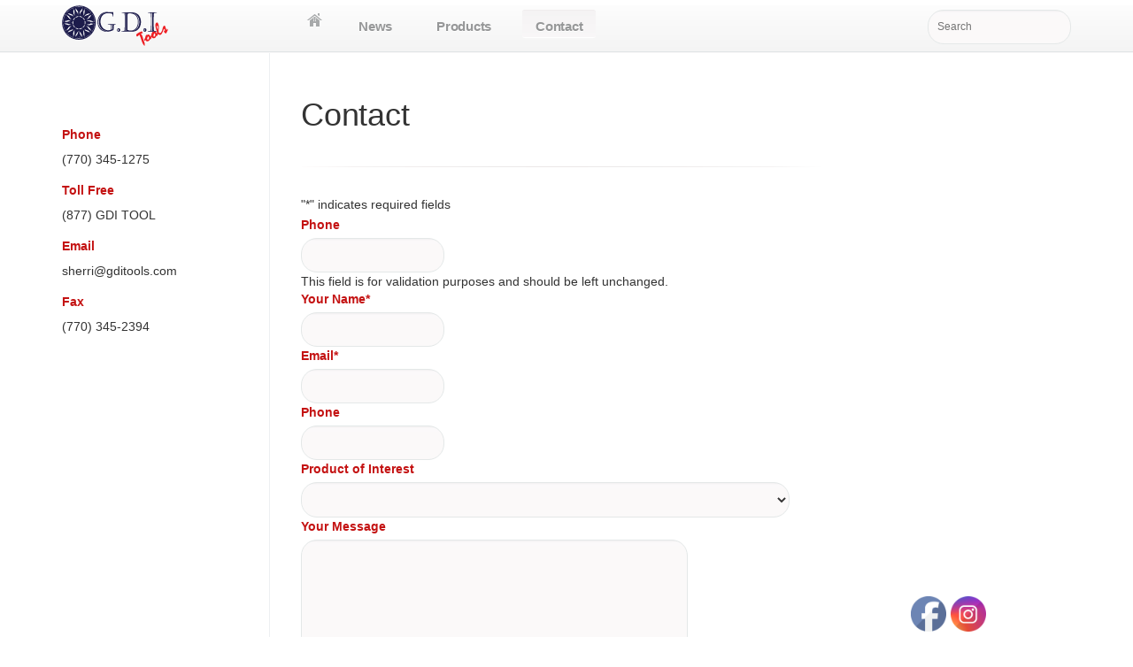

--- FILE ---
content_type: text/html; charset=UTF-8
request_url: https://gditools.com/contact/?product=GT210%20%EF%BF%BD%EF%BF%BD%EF%BF%BD%203%EF%BF%BD%EF%BF%BD%EF%BF%BD%20Triumph%20Scraper
body_size: 21230
content:

<!DOCTYPE html>
<html lang="en-US">
<head>
<meta charset="UTF-8" />
<script type="text/javascript">
/* <![CDATA[ */
var gform;gform||(document.addEventListener("gform_main_scripts_loaded",function(){gform.scriptsLoaded=!0}),document.addEventListener("gform/theme/scripts_loaded",function(){gform.themeScriptsLoaded=!0}),window.addEventListener("DOMContentLoaded",function(){gform.domLoaded=!0}),gform={domLoaded:!1,scriptsLoaded:!1,themeScriptsLoaded:!1,isFormEditor:()=>"function"==typeof InitializeEditor,callIfLoaded:function(o){return!(!gform.domLoaded||!gform.scriptsLoaded||!gform.themeScriptsLoaded&&!gform.isFormEditor()||(gform.isFormEditor()&&console.warn("The use of gform.initializeOnLoaded() is deprecated in the form editor context and will be removed in Gravity Forms 3.1."),o(),0))},initializeOnLoaded:function(o){gform.callIfLoaded(o)||(document.addEventListener("gform_main_scripts_loaded",()=>{gform.scriptsLoaded=!0,gform.callIfLoaded(o)}),document.addEventListener("gform/theme/scripts_loaded",()=>{gform.themeScriptsLoaded=!0,gform.callIfLoaded(o)}),window.addEventListener("DOMContentLoaded",()=>{gform.domLoaded=!0,gform.callIfLoaded(o)}))},hooks:{action:{},filter:{}},addAction:function(o,r,e,t){gform.addHook("action",o,r,e,t)},addFilter:function(o,r,e,t){gform.addHook("filter",o,r,e,t)},doAction:function(o){gform.doHook("action",o,arguments)},applyFilters:function(o){return gform.doHook("filter",o,arguments)},removeAction:function(o,r){gform.removeHook("action",o,r)},removeFilter:function(o,r,e){gform.removeHook("filter",o,r,e)},addHook:function(o,r,e,t,n){null==gform.hooks[o][r]&&(gform.hooks[o][r]=[]);var d=gform.hooks[o][r];null==n&&(n=r+"_"+d.length),gform.hooks[o][r].push({tag:n,callable:e,priority:t=null==t?10:t})},doHook:function(r,o,e){var t;if(e=Array.prototype.slice.call(e,1),null!=gform.hooks[r][o]&&((o=gform.hooks[r][o]).sort(function(o,r){return o.priority-r.priority}),o.forEach(function(o){"function"!=typeof(t=o.callable)&&(t=window[t]),"action"==r?t.apply(null,e):e[0]=t.apply(null,e)})),"filter"==r)return e[0]},removeHook:function(o,r,t,n){var e;null!=gform.hooks[o][r]&&(e=(e=gform.hooks[o][r]).filter(function(o,r,e){return!!(null!=n&&n!=o.tag||null!=t&&t!=o.priority)}),gform.hooks[o][r]=e)}});
/* ]]> */
</script>

<title>GDI Tools | Contact</title>

<link rel="stylesheet" type="text/css" media="all" href="https://gditools.com/wp-content/themes/gdi_tools_wp/style.css" />
    <link rel="shortcut icon" type="image/x-icon" href="https://gditools.com/wp-content/uploads/2012/05/GDI-favicon.png">
<link rel="pingback" href="https://gditools.com/xmlrpc.php" />

<meta name='robots' content='index, follow, max-image-preview:large, max-snippet:-1, max-video-preview:-1' />
	<style>img:is([sizes="auto" i], [sizes^="auto," i]) { contain-intrinsic-size: 3000px 1500px }</style>
	
	<!-- This site is optimized with the Yoast SEO plugin v26.5 - https://yoast.com/wordpress/plugins/seo/ -->
	<meta name="description" content="Feel free to contact us for product inquiries." />
	<link rel="canonical" href="https://gditools.com/contact/" />
	<meta name="twitter:card" content="summary_large_image" />
	<meta name="twitter:title" content="| Contact" />
	<meta name="twitter:description" content="Feel free to contact us for product inquiries." />
	<script type="application/ld+json" class="yoast-schema-graph">{"@context":"https://schema.org","@graph":[{"@type":"WebPage","@id":"https://gditools.com/contact/","url":"https://gditools.com/contact/","name":"| Contact","isPartOf":{"@id":"https://gditools.com/#website"},"datePublished":"2012-04-25T08:00:40+00:00","dateModified":"2012-05-15T13:13:57+00:00","description":"Feel free to contact us for product inquiries.","breadcrumb":{"@id":"https://gditools.com/contact/#breadcrumb"},"inLanguage":"en-US","potentialAction":[{"@type":"ReadAction","target":["https://gditools.com/contact/"]}]},{"@type":"BreadcrumbList","@id":"https://gditools.com/contact/#breadcrumb","itemListElement":[{"@type":"ListItem","position":1,"name":"Home","item":"https://gditools.com/"},{"@type":"ListItem","position":2,"name":"Contact"}]},{"@type":"WebSite","@id":"https://gditools.com/#website","url":"https://gditools.com/","name":"GDI Tools","description":"All your product needs","potentialAction":[{"@type":"SearchAction","target":{"@type":"EntryPoint","urlTemplate":"https://gditools.com/?s={search_term_string}"},"query-input":{"@type":"PropertyValueSpecification","valueRequired":true,"valueName":"search_term_string"}}],"inLanguage":"en-US"}]}</script>
	<!-- / Yoast SEO plugin. -->


<link rel="alternate" type="application/rss+xml" title="GDI Tools &raquo; Contact Comments Feed" href="https://gditools.com/contact/feed/" />
		<!-- This site uses the Google Analytics by MonsterInsights plugin v9.10.1 - Using Analytics tracking - https://www.monsterinsights.com/ -->
		<!-- Note: MonsterInsights is not currently configured on this site. The site owner needs to authenticate with Google Analytics in the MonsterInsights settings panel. -->
					<!-- No tracking code set -->
				<!-- / Google Analytics by MonsterInsights -->
		<script type="text/javascript">
/* <![CDATA[ */
window._wpemojiSettings = {"baseUrl":"https:\/\/s.w.org\/images\/core\/emoji\/16.0.1\/72x72\/","ext":".png","svgUrl":"https:\/\/s.w.org\/images\/core\/emoji\/16.0.1\/svg\/","svgExt":".svg","source":{"concatemoji":"https:\/\/gditools.com\/wp-includes\/js\/wp-emoji-release.min.js?ver=efd94e571154e691e48576a3507522ec"}};
/*! This file is auto-generated */
!function(s,n){var o,i,e;function c(e){try{var t={supportTests:e,timestamp:(new Date).valueOf()};sessionStorage.setItem(o,JSON.stringify(t))}catch(e){}}function p(e,t,n){e.clearRect(0,0,e.canvas.width,e.canvas.height),e.fillText(t,0,0);var t=new Uint32Array(e.getImageData(0,0,e.canvas.width,e.canvas.height).data),a=(e.clearRect(0,0,e.canvas.width,e.canvas.height),e.fillText(n,0,0),new Uint32Array(e.getImageData(0,0,e.canvas.width,e.canvas.height).data));return t.every(function(e,t){return e===a[t]})}function u(e,t){e.clearRect(0,0,e.canvas.width,e.canvas.height),e.fillText(t,0,0);for(var n=e.getImageData(16,16,1,1),a=0;a<n.data.length;a++)if(0!==n.data[a])return!1;return!0}function f(e,t,n,a){switch(t){case"flag":return n(e,"\ud83c\udff3\ufe0f\u200d\u26a7\ufe0f","\ud83c\udff3\ufe0f\u200b\u26a7\ufe0f")?!1:!n(e,"\ud83c\udde8\ud83c\uddf6","\ud83c\udde8\u200b\ud83c\uddf6")&&!n(e,"\ud83c\udff4\udb40\udc67\udb40\udc62\udb40\udc65\udb40\udc6e\udb40\udc67\udb40\udc7f","\ud83c\udff4\u200b\udb40\udc67\u200b\udb40\udc62\u200b\udb40\udc65\u200b\udb40\udc6e\u200b\udb40\udc67\u200b\udb40\udc7f");case"emoji":return!a(e,"\ud83e\udedf")}return!1}function g(e,t,n,a){var r="undefined"!=typeof WorkerGlobalScope&&self instanceof WorkerGlobalScope?new OffscreenCanvas(300,150):s.createElement("canvas"),o=r.getContext("2d",{willReadFrequently:!0}),i=(o.textBaseline="top",o.font="600 32px Arial",{});return e.forEach(function(e){i[e]=t(o,e,n,a)}),i}function t(e){var t=s.createElement("script");t.src=e,t.defer=!0,s.head.appendChild(t)}"undefined"!=typeof Promise&&(o="wpEmojiSettingsSupports",i=["flag","emoji"],n.supports={everything:!0,everythingExceptFlag:!0},e=new Promise(function(e){s.addEventListener("DOMContentLoaded",e,{once:!0})}),new Promise(function(t){var n=function(){try{var e=JSON.parse(sessionStorage.getItem(o));if("object"==typeof e&&"number"==typeof e.timestamp&&(new Date).valueOf()<e.timestamp+604800&&"object"==typeof e.supportTests)return e.supportTests}catch(e){}return null}();if(!n){if("undefined"!=typeof Worker&&"undefined"!=typeof OffscreenCanvas&&"undefined"!=typeof URL&&URL.createObjectURL&&"undefined"!=typeof Blob)try{var e="postMessage("+g.toString()+"("+[JSON.stringify(i),f.toString(),p.toString(),u.toString()].join(",")+"));",a=new Blob([e],{type:"text/javascript"}),r=new Worker(URL.createObjectURL(a),{name:"wpTestEmojiSupports"});return void(r.onmessage=function(e){c(n=e.data),r.terminate(),t(n)})}catch(e){}c(n=g(i,f,p,u))}t(n)}).then(function(e){for(var t in e)n.supports[t]=e[t],n.supports.everything=n.supports.everything&&n.supports[t],"flag"!==t&&(n.supports.everythingExceptFlag=n.supports.everythingExceptFlag&&n.supports[t]);n.supports.everythingExceptFlag=n.supports.everythingExceptFlag&&!n.supports.flag,n.DOMReady=!1,n.readyCallback=function(){n.DOMReady=!0}}).then(function(){return e}).then(function(){var e;n.supports.everything||(n.readyCallback(),(e=n.source||{}).concatemoji?t(e.concatemoji):e.wpemoji&&e.twemoji&&(t(e.twemoji),t(e.wpemoji)))}))}((window,document),window._wpemojiSettings);
/* ]]> */
</script>
<style id='wp-emoji-styles-inline-css' type='text/css'>

	img.wp-smiley, img.emoji {
		display: inline !important;
		border: none !important;
		box-shadow: none !important;
		height: 1em !important;
		width: 1em !important;
		margin: 0 0.07em !important;
		vertical-align: -0.1em !important;
		background: none !important;
		padding: 0 !important;
	}
</style>
<link rel='stylesheet' id='wp-block-library-css' href='https://gditools.com/wp-includes/css/dist/block-library/style.min.css?ver=efd94e571154e691e48576a3507522ec' type='text/css' media='all' />
<style id='classic-theme-styles-inline-css' type='text/css'>
/*! This file is auto-generated */
.wp-block-button__link{color:#fff;background-color:#32373c;border-radius:9999px;box-shadow:none;text-decoration:none;padding:calc(.667em + 2px) calc(1.333em + 2px);font-size:1.125em}.wp-block-file__button{background:#32373c;color:#fff;text-decoration:none}
</style>
<style id='global-styles-inline-css' type='text/css'>
:root{--wp--preset--aspect-ratio--square: 1;--wp--preset--aspect-ratio--4-3: 4/3;--wp--preset--aspect-ratio--3-4: 3/4;--wp--preset--aspect-ratio--3-2: 3/2;--wp--preset--aspect-ratio--2-3: 2/3;--wp--preset--aspect-ratio--16-9: 16/9;--wp--preset--aspect-ratio--9-16: 9/16;--wp--preset--color--black: #000000;--wp--preset--color--cyan-bluish-gray: #abb8c3;--wp--preset--color--white: #ffffff;--wp--preset--color--pale-pink: #f78da7;--wp--preset--color--vivid-red: #cf2e2e;--wp--preset--color--luminous-vivid-orange: #ff6900;--wp--preset--color--luminous-vivid-amber: #fcb900;--wp--preset--color--light-green-cyan: #7bdcb5;--wp--preset--color--vivid-green-cyan: #00d084;--wp--preset--color--pale-cyan-blue: #8ed1fc;--wp--preset--color--vivid-cyan-blue: #0693e3;--wp--preset--color--vivid-purple: #9b51e0;--wp--preset--gradient--vivid-cyan-blue-to-vivid-purple: linear-gradient(135deg,rgba(6,147,227,1) 0%,rgb(155,81,224) 100%);--wp--preset--gradient--light-green-cyan-to-vivid-green-cyan: linear-gradient(135deg,rgb(122,220,180) 0%,rgb(0,208,130) 100%);--wp--preset--gradient--luminous-vivid-amber-to-luminous-vivid-orange: linear-gradient(135deg,rgba(252,185,0,1) 0%,rgba(255,105,0,1) 100%);--wp--preset--gradient--luminous-vivid-orange-to-vivid-red: linear-gradient(135deg,rgba(255,105,0,1) 0%,rgb(207,46,46) 100%);--wp--preset--gradient--very-light-gray-to-cyan-bluish-gray: linear-gradient(135deg,rgb(238,238,238) 0%,rgb(169,184,195) 100%);--wp--preset--gradient--cool-to-warm-spectrum: linear-gradient(135deg,rgb(74,234,220) 0%,rgb(151,120,209) 20%,rgb(207,42,186) 40%,rgb(238,44,130) 60%,rgb(251,105,98) 80%,rgb(254,248,76) 100%);--wp--preset--gradient--blush-light-purple: linear-gradient(135deg,rgb(255,206,236) 0%,rgb(152,150,240) 100%);--wp--preset--gradient--blush-bordeaux: linear-gradient(135deg,rgb(254,205,165) 0%,rgb(254,45,45) 50%,rgb(107,0,62) 100%);--wp--preset--gradient--luminous-dusk: linear-gradient(135deg,rgb(255,203,112) 0%,rgb(199,81,192) 50%,rgb(65,88,208) 100%);--wp--preset--gradient--pale-ocean: linear-gradient(135deg,rgb(255,245,203) 0%,rgb(182,227,212) 50%,rgb(51,167,181) 100%);--wp--preset--gradient--electric-grass: linear-gradient(135deg,rgb(202,248,128) 0%,rgb(113,206,126) 100%);--wp--preset--gradient--midnight: linear-gradient(135deg,rgb(2,3,129) 0%,rgb(40,116,252) 100%);--wp--preset--font-size--small: 13px;--wp--preset--font-size--medium: 20px;--wp--preset--font-size--large: 36px;--wp--preset--font-size--x-large: 42px;--wp--preset--spacing--20: 0.44rem;--wp--preset--spacing--30: 0.67rem;--wp--preset--spacing--40: 1rem;--wp--preset--spacing--50: 1.5rem;--wp--preset--spacing--60: 2.25rem;--wp--preset--spacing--70: 3.38rem;--wp--preset--spacing--80: 5.06rem;--wp--preset--shadow--natural: 6px 6px 9px rgba(0, 0, 0, 0.2);--wp--preset--shadow--deep: 12px 12px 50px rgba(0, 0, 0, 0.4);--wp--preset--shadow--sharp: 6px 6px 0px rgba(0, 0, 0, 0.2);--wp--preset--shadow--outlined: 6px 6px 0px -3px rgba(255, 255, 255, 1), 6px 6px rgba(0, 0, 0, 1);--wp--preset--shadow--crisp: 6px 6px 0px rgba(0, 0, 0, 1);}:where(.is-layout-flex){gap: 0.5em;}:where(.is-layout-grid){gap: 0.5em;}body .is-layout-flex{display: flex;}.is-layout-flex{flex-wrap: wrap;align-items: center;}.is-layout-flex > :is(*, div){margin: 0;}body .is-layout-grid{display: grid;}.is-layout-grid > :is(*, div){margin: 0;}:where(.wp-block-columns.is-layout-flex){gap: 2em;}:where(.wp-block-columns.is-layout-grid){gap: 2em;}:where(.wp-block-post-template.is-layout-flex){gap: 1.25em;}:where(.wp-block-post-template.is-layout-grid){gap: 1.25em;}.has-black-color{color: var(--wp--preset--color--black) !important;}.has-cyan-bluish-gray-color{color: var(--wp--preset--color--cyan-bluish-gray) !important;}.has-white-color{color: var(--wp--preset--color--white) !important;}.has-pale-pink-color{color: var(--wp--preset--color--pale-pink) !important;}.has-vivid-red-color{color: var(--wp--preset--color--vivid-red) !important;}.has-luminous-vivid-orange-color{color: var(--wp--preset--color--luminous-vivid-orange) !important;}.has-luminous-vivid-amber-color{color: var(--wp--preset--color--luminous-vivid-amber) !important;}.has-light-green-cyan-color{color: var(--wp--preset--color--light-green-cyan) !important;}.has-vivid-green-cyan-color{color: var(--wp--preset--color--vivid-green-cyan) !important;}.has-pale-cyan-blue-color{color: var(--wp--preset--color--pale-cyan-blue) !important;}.has-vivid-cyan-blue-color{color: var(--wp--preset--color--vivid-cyan-blue) !important;}.has-vivid-purple-color{color: var(--wp--preset--color--vivid-purple) !important;}.has-black-background-color{background-color: var(--wp--preset--color--black) !important;}.has-cyan-bluish-gray-background-color{background-color: var(--wp--preset--color--cyan-bluish-gray) !important;}.has-white-background-color{background-color: var(--wp--preset--color--white) !important;}.has-pale-pink-background-color{background-color: var(--wp--preset--color--pale-pink) !important;}.has-vivid-red-background-color{background-color: var(--wp--preset--color--vivid-red) !important;}.has-luminous-vivid-orange-background-color{background-color: var(--wp--preset--color--luminous-vivid-orange) !important;}.has-luminous-vivid-amber-background-color{background-color: var(--wp--preset--color--luminous-vivid-amber) !important;}.has-light-green-cyan-background-color{background-color: var(--wp--preset--color--light-green-cyan) !important;}.has-vivid-green-cyan-background-color{background-color: var(--wp--preset--color--vivid-green-cyan) !important;}.has-pale-cyan-blue-background-color{background-color: var(--wp--preset--color--pale-cyan-blue) !important;}.has-vivid-cyan-blue-background-color{background-color: var(--wp--preset--color--vivid-cyan-blue) !important;}.has-vivid-purple-background-color{background-color: var(--wp--preset--color--vivid-purple) !important;}.has-black-border-color{border-color: var(--wp--preset--color--black) !important;}.has-cyan-bluish-gray-border-color{border-color: var(--wp--preset--color--cyan-bluish-gray) !important;}.has-white-border-color{border-color: var(--wp--preset--color--white) !important;}.has-pale-pink-border-color{border-color: var(--wp--preset--color--pale-pink) !important;}.has-vivid-red-border-color{border-color: var(--wp--preset--color--vivid-red) !important;}.has-luminous-vivid-orange-border-color{border-color: var(--wp--preset--color--luminous-vivid-orange) !important;}.has-luminous-vivid-amber-border-color{border-color: var(--wp--preset--color--luminous-vivid-amber) !important;}.has-light-green-cyan-border-color{border-color: var(--wp--preset--color--light-green-cyan) !important;}.has-vivid-green-cyan-border-color{border-color: var(--wp--preset--color--vivid-green-cyan) !important;}.has-pale-cyan-blue-border-color{border-color: var(--wp--preset--color--pale-cyan-blue) !important;}.has-vivid-cyan-blue-border-color{border-color: var(--wp--preset--color--vivid-cyan-blue) !important;}.has-vivid-purple-border-color{border-color: var(--wp--preset--color--vivid-purple) !important;}.has-vivid-cyan-blue-to-vivid-purple-gradient-background{background: var(--wp--preset--gradient--vivid-cyan-blue-to-vivid-purple) !important;}.has-light-green-cyan-to-vivid-green-cyan-gradient-background{background: var(--wp--preset--gradient--light-green-cyan-to-vivid-green-cyan) !important;}.has-luminous-vivid-amber-to-luminous-vivid-orange-gradient-background{background: var(--wp--preset--gradient--luminous-vivid-amber-to-luminous-vivid-orange) !important;}.has-luminous-vivid-orange-to-vivid-red-gradient-background{background: var(--wp--preset--gradient--luminous-vivid-orange-to-vivid-red) !important;}.has-very-light-gray-to-cyan-bluish-gray-gradient-background{background: var(--wp--preset--gradient--very-light-gray-to-cyan-bluish-gray) !important;}.has-cool-to-warm-spectrum-gradient-background{background: var(--wp--preset--gradient--cool-to-warm-spectrum) !important;}.has-blush-light-purple-gradient-background{background: var(--wp--preset--gradient--blush-light-purple) !important;}.has-blush-bordeaux-gradient-background{background: var(--wp--preset--gradient--blush-bordeaux) !important;}.has-luminous-dusk-gradient-background{background: var(--wp--preset--gradient--luminous-dusk) !important;}.has-pale-ocean-gradient-background{background: var(--wp--preset--gradient--pale-ocean) !important;}.has-electric-grass-gradient-background{background: var(--wp--preset--gradient--electric-grass) !important;}.has-midnight-gradient-background{background: var(--wp--preset--gradient--midnight) !important;}.has-small-font-size{font-size: var(--wp--preset--font-size--small) !important;}.has-medium-font-size{font-size: var(--wp--preset--font-size--medium) !important;}.has-large-font-size{font-size: var(--wp--preset--font-size--large) !important;}.has-x-large-font-size{font-size: var(--wp--preset--font-size--x-large) !important;}
:where(.wp-block-post-template.is-layout-flex){gap: 1.25em;}:where(.wp-block-post-template.is-layout-grid){gap: 1.25em;}
:where(.wp-block-columns.is-layout-flex){gap: 2em;}:where(.wp-block-columns.is-layout-grid){gap: 2em;}
:root :where(.wp-block-pullquote){font-size: 1.5em;line-height: 1.6;}
</style>
<link rel='stylesheet' id='SFSImainCss-css' href='https://gditools.com/wp-content/plugins/ultimate-social-media-icons/css/sfsi-style.css?ver=2.9.6' type='text/css' media='all' />
<script type="text/javascript" src="https://gditools.com/wp-includes/js/jquery/jquery.min.js?ver=3.7.1" id="jquery-core-js"></script>
<script type="text/javascript" src="https://gditools.com/wp-includes/js/jquery/jquery-migrate.min.js?ver=3.4.1" id="jquery-migrate-js"></script>
<script type="text/javascript" src="https://gditools.com/wp-content/themes/gdi_tools_wp/style/js/html5.js" id="html5-js"></script>
<script type="text/javascript" src="https://gditools.com/wp-content/themes/gdi_tools_wp/style/js/jquery.fancybox-1.3.1.pack.js" id="fancybox-js"></script>
<script type="text/javascript" src="https://gditools.com/wp-content/themes/gdi_tools_wp/style/js/functions.js" id="cre_functions-js"></script>
<script type="text/javascript" defer='defer' src="https://gditools.com/wp-content/plugins/gravityforms/js/jquery.json.min.js?ver=2.9.23.2" id="gform_json-js"></script>
<script type="text/javascript" id="gform_gravityforms-js-extra">
/* <![CDATA[ */
var gf_global = {"gf_currency_config":{"name":"U.S. Dollar","symbol_left":"$","symbol_right":"","symbol_padding":"","thousand_separator":",","decimal_separator":".","decimals":2,"code":"USD"},"base_url":"https:\/\/gditools.com\/wp-content\/plugins\/gravityforms","number_formats":[],"spinnerUrl":"https:\/\/gditools.com\/wp-content\/plugins\/gravityforms\/images\/spinner.svg","version_hash":"1169adeb5d0798def8ad26aa5d518132","strings":{"newRowAdded":"New row added.","rowRemoved":"Row removed","formSaved":"The form has been saved.  The content contains the link to return and complete the form."}};
var gform_i18n = {"datepicker":{"days":{"monday":"Mo","tuesday":"Tu","wednesday":"We","thursday":"Th","friday":"Fr","saturday":"Sa","sunday":"Su"},"months":{"january":"January","february":"February","march":"March","april":"April","may":"May","june":"June","july":"July","august":"August","september":"September","october":"October","november":"November","december":"December"},"firstDay":1,"iconText":"Select date"}};
var gf_legacy_multi = {"1":""};
var gform_gravityforms = {"strings":{"invalid_file_extension":"This type of file is not allowed. Must be one of the following:","delete_file":"Delete this file","in_progress":"in progress","file_exceeds_limit":"File exceeds size limit","illegal_extension":"This type of file is not allowed.","max_reached":"Maximum number of files reached","unknown_error":"There was a problem while saving the file on the server","currently_uploading":"Please wait for the uploading to complete","cancel":"Cancel","cancel_upload":"Cancel this upload","cancelled":"Cancelled","error":"Error","message":"Message"},"vars":{"images_url":"https:\/\/gditools.com\/wp-content\/plugins\/gravityforms\/images"}};
/* ]]> */
</script>
<script type="text/javascript" defer='defer' src="https://gditools.com/wp-content/plugins/gravityforms/js/gravityforms.min.js?ver=2.9.23.2" id="gform_gravityforms-js"></script>
<script type="text/javascript" defer='defer' src="https://gditools.com/wp-content/plugins/gravityforms/assets/js/dist/utils.min.js?ver=380b7a5ec0757c78876bc8a59488f2f3" id="gform_gravityforms_utils-js"></script>
<link rel="https://api.w.org/" href="https://gditools.com/wp-json/" /><link rel="alternate" title="JSON" type="application/json" href="https://gditools.com/wp-json/wp/v2/pages/13" /><link rel="EditURI" type="application/rsd+xml" title="RSD" href="https://gditools.com/xmlrpc.php?rsd" />
<link rel='shortlink' href='https://gditools.com/?p=13' />
<link rel="alternate" title="oEmbed (JSON)" type="application/json+oembed" href="https://gditools.com/wp-json/oembed/1.0/embed?url=https%3A%2F%2Fgditools.com%2Fcontact%2F" />
<link rel="alternate" title="oEmbed (XML)" type="text/xml+oembed" href="https://gditools.com/wp-json/oembed/1.0/embed?url=https%3A%2F%2Fgditools.com%2Fcontact%2F&#038;format=xml" />
<meta name="follow.[base64]" content="fcV9QJzb45rAzFvzQYVx"/><!--[if IE]>
<link rel="stylesheet" type="text/css" media="all" href="https://gditools.com/wp-content/themes/gdi_tools_wp/style/ie.css" />
<![endif]-->
</head>

<body class="wp-singular page-template page-template-template_contact page-template-template_contact-php page page-id-13 wp-theme-gdi_tools_wp sfsi_actvite_theme_default">

<header id="header">
	
	<div class="container">
		
		<div class="h_holder">
		
						<div id="header-logo" class="logo">
				<a href="https://gditools.com">
		    		GDI Tools				</a>
		    </div><!-- end of logo -->
		    		    
		    <nav>
			<ul id="menu" class="menu"><li id="menu-item-4" class="home_icon menu-item menu-item-type-custom menu-item-object-custom menu-item-home menu-item-4"><a href="https://gditools.com/">Home</a></li>
<li id="menu-item-17" class="menu-item menu-item-type-post_type menu-item-object-page menu-item-17"><a href="https://gditools.com/news/">News</a></li>
<li id="menu-item-74" class="products_trigger menu-item menu-item-type-custom menu-item-object-custom menu-item-74"><a href="#products">Products</a></li>
<li id="menu-item-15" class="menu-item menu-item-type-post_type menu-item-object-page current-menu-item page_item page-item-13 current_page_item menu-item-15"><a href="https://gditools.com/contact/" aria-current="page">Contact</a></li>
</ul>			</nav>
			
			<div id="header_search">
				<form method="get" id="searchform" action="https://gditools.com/">
					<input type="text" placeholder="Search" value="" name="s" id="s" />
					<input type="hidden" id="searchsubmit" value="Search" />			
				</form>
			</div><!-- end of search -->
			
			<div id="products_drop_menu" class="">

	
	<div class="onequarter product " id="drop-down-product-19">
		
		<div class="thumbnail">
		
			<img width="46" height="46" src="https://gditools.com/wp-content/uploads/2012/04/gt264-46x46.jpg?v=1732734640" class="attachment-product-thumbs size-product-thumbs wp-post-image" alt="" decoding="async" srcset="https://gditools.com/wp-content/uploads/2012/04/gt264-46x46.jpg?v=1732734640 46w, https://gditools.com/wp-content/uploads/2012/04/gt264-322x322.jpg?v=1732734640 322w, https://gditools.com/wp-content/uploads/2012/04/gt264-150x150.jpg?v=1732734640 150w, https://gditools.com/wp-content/uploads/2012/04/gt264-300x300.jpg?v=1732734640 300w, https://gditools.com/wp-content/uploads/2012/04/gt264-400x400.jpg?v=1732734640 400w, https://gditools.com/wp-content/uploads/2012/04/gt264.jpg?v=1732734640 600w" sizes="(max-width: 46px) 100vw, 46px" />		
		</div><!-- end of thumbnail -->
		
		<div class="text">

			<h5><a href="https://gditools.com/products/knives-and-blades/" title="Knives and Blades">Knives and Blades</a></h5>
					
		</div><!-- end of text -->
	
	</div><!-- end of onequarter -->
	
		
	
	<div class="onequarter product " id="drop-down-product-22">
		
		<div class="thumbnail">
		
			<img width="46" height="46" src="https://gditools.com/wp-content/uploads/2012/04/GT983-46x46.jpg?v=1732734640" class="attachment-product-thumbs size-product-thumbs wp-post-image" alt="" decoding="async" srcset="https://gditools.com/wp-content/uploads/2012/04/GT983-46x46.jpg?v=1732734640 46w, https://gditools.com/wp-content/uploads/2012/04/GT983-322x322.jpg?v=1732734640 322w, https://gditools.com/wp-content/uploads/2012/04/GT983-644x644.jpg?v=1732734640 644w, https://gditools.com/wp-content/uploads/2012/04/GT983-150x150.jpg?v=1732734640 150w, https://gditools.com/wp-content/uploads/2012/04/GT983-768x768.jpg?v=1732734640 768w, https://gditools.com/wp-content/uploads/2012/04/GT983-300x300.jpg?v=1732734640 300w, https://gditools.com/wp-content/uploads/2012/04/GT983-400x400.jpg?v=1732734640 400w, https://gditools.com/wp-content/uploads/2012/04/GT983-600x600.jpg?v=1732734640 600w, https://gditools.com/wp-content/uploads/2012/04/GT983.jpg?v=1732734640 800w" sizes="(max-width: 46px) 100vw, 46px" />		
		</div><!-- end of thumbnail -->
		
		<div class="text">

			<h5><a href="https://gditools.com/products/scrapers-blades/" title="Scrapers and Blades">Scrapers and Blades</a></h5>
					
		</div><!-- end of text -->
	
	</div><!-- end of onequarter -->
	
		
	
	<div class="onequarter product " id="drop-down-product-24">
		
		<div class="thumbnail">
		
			<img width="46" height="46" src="https://gditools.com/wp-content/uploads/2015/03/GT2056B_800x800_watermark-46x46.jpg?v=1732734463" class="attachment-product-thumbs size-product-thumbs wp-post-image" alt="" decoding="async" srcset="https://gditools.com/wp-content/uploads/2015/03/GT2056B_800x800_watermark-46x46.jpg?v=1732734463 46w, https://gditools.com/wp-content/uploads/2015/03/GT2056B_800x800_watermark-322x322.jpg?v=1732734463 322w, https://gditools.com/wp-content/uploads/2015/03/GT2056B_800x800_watermark-644x644.jpg?v=1732734463 644w, https://gditools.com/wp-content/uploads/2015/03/GT2056B_800x800_watermark-150x150.jpg?v=1732734463 150w, https://gditools.com/wp-content/uploads/2015/03/GT2056B_800x800_watermark-768x768.jpg?v=1732734463 768w, https://gditools.com/wp-content/uploads/2015/03/GT2056B_800x800_watermark-300x300.jpg?v=1732734463 300w, https://gditools.com/wp-content/uploads/2015/03/GT2056B_800x800_watermark-400x400.jpg?v=1732734463 400w, https://gditools.com/wp-content/uploads/2015/03/GT2056B_800x800_watermark-600x600.jpg?v=1732734463 600w, https://gditools.com/wp-content/uploads/2015/03/GT2056B_800x800_watermark.jpg?v=1732734463 800w" sizes="(max-width: 46px) 100vw, 46px" />		
		</div><!-- end of thumbnail -->
		
		<div class="text">

			<h5><a href="https://gditools.com/products/handled-squeegees/" title="Handled Squeegees">Handled Squeegees</a></h5>
					
		</div><!-- end of text -->
	
	</div><!-- end of onequarter -->
	
		
	
	<div class="onequarter product remove_right_margin" id="drop-down-product-27">
		
		<div class="thumbnail">
		
			<img width="46" height="46" src="https://gditools.com/wp-content/uploads/2012/05/gt150-46x46.jpg?v=1732734606" class="attachment-product-thumbs size-product-thumbs wp-post-image" alt="" decoding="async" srcset="https://gditools.com/wp-content/uploads/2012/05/gt150-46x46.jpg?v=1732734606 46w, https://gditools.com/wp-content/uploads/2012/05/gt150-322x322.jpg?v=1732734606 322w, https://gditools.com/wp-content/uploads/2012/05/gt150-150x150.jpg?v=1732734606 150w, https://gditools.com/wp-content/uploads/2012/05/gt150-300x300.jpg?v=1732734606 300w, https://gditools.com/wp-content/uploads/2012/05/gt150-400x400.jpg?v=1732734606 400w, https://gditools.com/wp-content/uploads/2012/05/gt150.jpg?v=1732734606 600w" sizes="(max-width: 46px) 100vw, 46px" />		
		</div><!-- end of thumbnail -->
		
		<div class="text">

			<h5><a href="https://gditools.com/products/tube-squeegees/" title="Tube Squeegees">Tube Squeegees</a></h5>
					
		</div><!-- end of text -->
	
	</div><!-- end of onequarter -->
	
	<div class="clear"></div>	
	
	<div class="onequarter product " id="drop-down-product-29">
		
		<div class="thumbnail">
		
			<img width="46" height="46" src="https://gditools.com/wp-content/uploads/2012/05/GT1070-46x46.jpg?v=1732734619" class="attachment-product-thumbs size-product-thumbs wp-post-image" alt="" decoding="async" srcset="https://gditools.com/wp-content/uploads/2012/05/GT1070-46x46.jpg?v=1732734619 46w, https://gditools.com/wp-content/uploads/2012/05/GT1070-322x322.jpg?v=1732734619 322w, https://gditools.com/wp-content/uploads/2012/05/GT1070-150x150.jpg?v=1732734619 150w, https://gditools.com/wp-content/uploads/2012/05/GT1070-300x300.jpg?v=1732734619 300w, https://gditools.com/wp-content/uploads/2012/05/GT1070-400x400.jpg?v=1732734619 400w, https://gditools.com/wp-content/uploads/2012/05/GT1070.jpg?v=1732734619 600w" sizes="(max-width: 46px) 100vw, 46px" />		
		</div><!-- end of thumbnail -->
		
		<div class="text">

			<h5><a href="https://gditools.com/products/squeegee-essentials/" title="Squeegee Essentials">Squeegee Essentials</a></h5>
					
		</div><!-- end of text -->
	
	</div><!-- end of onequarter -->
	
		
	
	<div class="onequarter product " id="drop-down-product-32">
		
		<div class="thumbnail">
		
			<img width="46" height="46" src="https://gditools.com/wp-content/uploads/2012/05/GT087-46x46.jpg?v=1732734604" class="attachment-product-thumbs size-product-thumbs wp-post-image" alt="" decoding="async" srcset="https://gditools.com/wp-content/uploads/2012/05/GT087-46x46.jpg?v=1732734604 46w, https://gditools.com/wp-content/uploads/2012/05/GT087-150x150.jpg?v=1732734604 150w, https://gditools.com/wp-content/uploads/2012/05/GT087.jpg?v=1732734604 175w" sizes="(max-width: 46px) 100vw, 46px" />		
		</div><!-- end of thumbnail -->
		
		<div class="text">

			<h5><a href="https://gditools.com/products/hard-cards/" title="Hard Cards">Hard Cards</a></h5>
					
		</div><!-- end of text -->
	
	</div><!-- end of onequarter -->
	
		
	
	<div class="onequarter product " id="drop-down-product-34">
		
		<div class="thumbnail">
		
			<img width="46" height="46" src="https://gditools.com/wp-content/uploads/2013/12/GT2035_600x600-46x46.jpg?v=1732734484" class="attachment-product-thumbs size-product-thumbs wp-post-image" alt="" decoding="async" srcset="https://gditools.com/wp-content/uploads/2013/12/GT2035_600x600-46x46.jpg?v=1732734484 46w, https://gditools.com/wp-content/uploads/2013/12/GT2035_600x600-322x322.jpg?v=1732734484 322w, https://gditools.com/wp-content/uploads/2013/12/GT2035_600x600-150x150.jpg?v=1732734484 150w, https://gditools.com/wp-content/uploads/2013/12/GT2035_600x600-300x300.jpg?v=1732734484 300w, https://gditools.com/wp-content/uploads/2013/12/GT2035_600x600-400x400.jpg?v=1732734484 400w, https://gditools.com/wp-content/uploads/2013/12/GT2035_600x600.jpg?v=1732734484 600w" sizes="(max-width: 46px) 100vw, 46px" />		
		</div><!-- end of thumbnail -->
		
		<div class="text">

			<h5><a href="https://gditools.com/products/meters/" title="Meters">Meters</a></h5>
					
		</div><!-- end of text -->
	
	</div><!-- end of onequarter -->
	
		
	
	<div class="onequarter product remove_right_margin" id="drop-down-product-36">
		
		<div class="thumbnail">
		
			<img width="46" height="46" src="https://gditools.com/wp-content/uploads/2012/05/GT078-75-46x46.jpg?v=1732734588" class="attachment-product-thumbs size-product-thumbs wp-post-image" alt="" decoding="async" srcset="https://gditools.com/wp-content/uploads/2012/05/GT078-75-46x46.jpg?v=1732734588 46w, https://gditools.com/wp-content/uploads/2012/05/GT078-75-322x322.jpg?v=1732734588 322w, https://gditools.com/wp-content/uploads/2012/05/GT078-75-150x150.jpg?v=1732734588 150w, https://gditools.com/wp-content/uploads/2012/05/GT078-75-300x300.jpg?v=1732734588 300w, https://gditools.com/wp-content/uploads/2012/05/GT078-75-400x400.jpg?v=1732734588 400w, https://gditools.com/wp-content/uploads/2012/05/GT078-75.jpg?v=1732734588 600w" sizes="(max-width: 46px) 100vw, 46px" />		
		</div><!-- end of thumbnail -->
		
		<div class="text">

			<h5><a href="https://gditools.com/products/mark-measure-trim/" title="Measure, Mark &#038; Trim">Measure, Mark &#038; Trim</a></h5>
					
		</div><!-- end of text -->
	
	</div><!-- end of onequarter -->
	
	<div class="clear"></div>	
	
	<div class="onequarter product " id="drop-down-product-38">
		
		<div class="thumbnail">
		
			<img width="46" height="46" src="https://gditools.com/wp-content/uploads/2012/05/GT250-46x46.jpg?v=1732734577" class="attachment-product-thumbs size-product-thumbs wp-post-image" alt="" decoding="async" srcset="https://gditools.com/wp-content/uploads/2012/05/GT250-46x46.jpg?v=1732734577 46w, https://gditools.com/wp-content/uploads/2012/05/GT250-322x322.jpg?v=1732734577 322w, https://gditools.com/wp-content/uploads/2012/05/GT250-150x150.jpg?v=1732734577 150w, https://gditools.com/wp-content/uploads/2012/05/GT250-300x300.jpg?v=1732734577 300w, https://gditools.com/wp-content/uploads/2012/05/GT250-400x400.jpg?v=1732734577 400w, https://gditools.com/wp-content/uploads/2012/05/GT250.jpg?v=1732734577 500w" sizes="(max-width: 46px) 100vw, 46px" />		
		</div><!-- end of thumbnail -->
		
		<div class="text">

			<h5><a href="https://gditools.com/products/installation-accessories/" title="Installation Accessories">Installation Accessories</a></h5>
					
		</div><!-- end of text -->
	
	</div><!-- end of onequarter -->
	
		
	
	<div class="onequarter product " id="drop-down-product-40">
		
		<div class="thumbnail">
		
			<img width="46" height="46" src="https://gditools.com/wp-content/uploads/2012/05/gt096-46x46.jpg?v=1732734575" class="attachment-product-thumbs size-product-thumbs wp-post-image" alt="" decoding="async" srcset="https://gditools.com/wp-content/uploads/2012/05/gt096-46x46.jpg?v=1732734575 46w, https://gditools.com/wp-content/uploads/2012/05/gt096-322x322.jpg?v=1732734575 322w, https://gditools.com/wp-content/uploads/2012/05/gt096-644x644.jpg?v=1732734575 644w, https://gditools.com/wp-content/uploads/2012/05/gt096-150x150.jpg?v=1732734575 150w, https://gditools.com/wp-content/uploads/2012/05/gt096-768x768.jpg?v=1732734575 768w, https://gditools.com/wp-content/uploads/2012/05/gt096-300x300.jpg?v=1732734575 300w, https://gditools.com/wp-content/uploads/2012/05/gt096-400x400.jpg?v=1732734575 400w, https://gditools.com/wp-content/uploads/2012/05/gt096-600x600.jpg?v=1732734575 600w, https://gditools.com/wp-content/uploads/2012/05/gt096.jpg?v=1732734575 800w" sizes="(max-width: 46px) 100vw, 46px" />		
		</div><!-- end of thumbnail -->
		
		<div class="text">

			<h5><a href="https://gditools.com/products/sprayers-cleaning-supplies/" title="Sprayers &#038; Accessories">Sprayers &#038; Accessories</a></h5>
					
		</div><!-- end of text -->
	
	</div><!-- end of onequarter -->
	
		
	
	<div class="onequarter product " id="drop-down-product-42">
		
		<div class="thumbnail">
		
			<img width="46" height="46" src="https://gditools.com/wp-content/uploads/2012/05/GT1041-46x46.jpg?v=1732734551" class="attachment-product-thumbs size-product-thumbs wp-post-image" alt="" decoding="async" srcset="https://gditools.com/wp-content/uploads/2012/05/GT1041-46x46.jpg?v=1732734551 46w, https://gditools.com/wp-content/uploads/2012/05/GT1041-322x322.jpg?v=1732734551 322w, https://gditools.com/wp-content/uploads/2012/05/GT1041-644x644.jpg?v=1732734551 644w, https://gditools.com/wp-content/uploads/2012/05/GT1041-150x150.jpg?v=1732734551 150w, https://gditools.com/wp-content/uploads/2012/05/GT1041-768x768.jpg?v=1732734551 768w, https://gditools.com/wp-content/uploads/2012/05/GT1041-300x300.jpg?v=1732734551 300w, https://gditools.com/wp-content/uploads/2012/05/GT1041-400x400.jpg?v=1732734551 400w, https://gditools.com/wp-content/uploads/2012/05/GT1041-600x600.jpg?v=1732734551 600w, https://gditools.com/wp-content/uploads/2012/05/GT1041.jpg?v=1732734551 800w" sizes="(max-width: 46px) 100vw, 46px" />		
		</div><!-- end of thumbnail -->
		
		<div class="text">

			<h5><a href="https://gditools.com/products/chemicals/" title="Cleaning &#038; Chemicals">Cleaning &#038; Chemicals</a></h5>
					
		</div><!-- end of text -->
	
	</div><!-- end of onequarter -->
	
		
	
	<div class="onequarter product remove_right_margin" id="drop-down-product-44">
		
		<div class="thumbnail">
		
			<img width="46" height="46" src="https://gditools.com/wp-content/uploads/2012/05/gt911-46x46.jpg?v=1732734565" class="attachment-product-thumbs size-product-thumbs wp-post-image" alt="" decoding="async" srcset="https://gditools.com/wp-content/uploads/2012/05/gt911-46x46.jpg?v=1732734565 46w, https://gditools.com/wp-content/uploads/2012/05/gt911-322x322.jpg?v=1732734565 322w, https://gditools.com/wp-content/uploads/2012/05/gt911-150x150.jpg?v=1732734565 150w, https://gditools.com/wp-content/uploads/2012/05/gt911-300x300.jpg?v=1732734565 300w, https://gditools.com/wp-content/uploads/2012/05/gt911.jpg?v=1732734565 400w" sizes="(max-width: 46px) 100vw, 46px" />		
		</div><!-- end of thumbnail -->
		
		<div class="text">

			<h5><a href="https://gditools.com/products/slitters-accessories/" title="Slitters &#038; Accessories">Slitters &#038; Accessories</a></h5>
					
		</div><!-- end of text -->
	
	</div><!-- end of onequarter -->
	
	<div class="clear"></div>	
	
	<div class="onequarter product " id="drop-down-product-1649">
		
		<div class="thumbnail">
		
			<img width="46" height="46" src="https://gditools.com/wp-content/uploads/2012/05/GT1000-46x46.jpg?v=1732734615" class="attachment-product-thumbs size-product-thumbs wp-post-image" alt="" decoding="async" srcset="https://gditools.com/wp-content/uploads/2012/05/GT1000-46x46.jpg?v=1732734615 46w, https://gditools.com/wp-content/uploads/2012/05/GT1000-322x322.jpg?v=1732734615 322w, https://gditools.com/wp-content/uploads/2012/05/GT1000-150x150.jpg?v=1732734615 150w, https://gditools.com/wp-content/uploads/2012/05/GT1000-300x300.jpg?v=1732734615 300w, https://gditools.com/wp-content/uploads/2012/05/GT1000-400x400.jpg?v=1732734615 400w, https://gditools.com/wp-content/uploads/2012/05/GT1000.jpg?v=1732734615 600w" sizes="(max-width: 46px) 100vw, 46px" />		
		</div><!-- end of thumbnail -->
		
		<div class="text">

			<h5><a href="https://gditools.com/products/paint-protection-vinyl-graphics/" title="Paint Protection, Vinyl &#038; Graphics">Paint Protection, Vinyl &#038; Graphics</a></h5>
					
		</div><!-- end of text -->
	
	</div><!-- end of onequarter -->
	
		

</div><!-- end of frontpage-products -->		
		</div><!-- end of h_holder -->
		
	</div><!-- end of container -->
	
</header>

<div class="container">
<div id="contact_sidebar">
	
	<div id="contact-information">
	
		<p><strong>Phone</strong> (770) 345-1275</p><p><strong>Toll Free</strong> (877) GDI TOOL</p><p><strong>Email</strong> sherri@gditools.com</p><p><strong>Fax</strong> (770) 345-2394</p>	
	</div><!-- end of contact-information -->
	
</div><!-- end of products-menu --><section id="contact_content"><script type="text/javascript">
jQuery(document).ready(function($) {

	$("#input_1_4").val("GT210 ��� 3��� Triumph Scraper");

});
</script>

<div id="product_cat_title">

	<h1>Contact</h1>
</div><!-- end of product_cat_title -->


                <div class='gf_browser_chrome gform_wrapper gravity-theme gform-theme--no-framework' data-form-theme='gravity-theme' data-form-index='0' id='gform_wrapper_1' ><div id='gf_1' class='gform_anchor' tabindex='-1'></div>
                        <div class='gform_heading'>
							<p class='gform_required_legend'>&quot;<span class="gfield_required gfield_required_asterisk">*</span>&quot; indicates required fields</p>
                        </div><form method='post' enctype='multipart/form-data' target='gform_ajax_frame_1' id='gform_1'  action='/contact/?product=GT210+%EF%BF%BD%EF%BF%BD%EF%BF%BD+3%EF%BF%BD%EF%BF%BD%EF%BF%BD+Triumph+Scraper#gf_1' data-formid='1' novalidate>
                        <div class='gform-body gform_body'><div id='gform_fields_1' class='gform_fields top_label form_sublabel_below description_below validation_below'><div id="field_1_9" class="gfield gfield--type-honeypot gform_validation_container field_sublabel_below gfield--has-description field_description_below field_validation_below gfield_visibility_visible"  ><label class='gfield_label gform-field-label' for='input_1_9'>Phone</label><div class='ginput_container'><input name='input_9' id='input_1_9' type='text' value='' autocomplete='new-password'/></div><div class='gfield_description' id='gfield_description_1_9'>This field is for validation purposes and should be left unchanged.</div></div><div id="field_1_1" class="gfield gfield--type-text gfield_contains_required field_sublabel_below gfield--no-description field_description_below field_validation_below gfield_visibility_visible"  ><label class='gfield_label gform-field-label' for='input_1_1'>Your Name<span class="gfield_required"><span class="gfield_required gfield_required_asterisk">*</span></span></label><div class='ginput_container ginput_container_text'><input name='input_1' id='input_1_1' type='text' value='' class='medium'     aria-required="true" aria-invalid="false"   /></div></div><div id="field_1_2" class="gfield gfield--type-email gfield_contains_required field_sublabel_below gfield--no-description field_description_below field_validation_below gfield_visibility_visible"  ><label class='gfield_label gform-field-label' for='input_1_2'>Email<span class="gfield_required"><span class="gfield_required gfield_required_asterisk">*</span></span></label><div class='ginput_container ginput_container_email'>
                            <input name='input_2' id='input_1_2' type='email' value='' class='medium'    aria-required="true" aria-invalid="false"  />
                        </div></div><div id="field_1_3" class="gfield gfield--type-phone remove_right_margin field_sublabel_below gfield--no-description field_description_below field_validation_below gfield_visibility_visible"  ><label class='gfield_label gform-field-label' for='input_1_3'>Phone</label><div class='ginput_container ginput_container_phone'><input name='input_3' id='input_1_3' type='tel' value='' class='medium'    aria-invalid="false"   /></div></div><div id="field_1_4" class="gfield gfield--type-select field_sublabel_below gfield--no-description field_description_below field_validation_below gfield_visibility_visible"  ><label class='gfield_label gform-field-label' for='input_1_4'>Product of Interest</label><div class='ginput_container ginput_container_select'><select name='input_4' id='input_1_4' class='medium gfield_select'     aria-invalid="false" ><option value='GT2021 – SLIP TAPE 3/4″ X 12 YD' >GT2021 – SLIP TAPE 3/4″ X 12 YD</option><option value='GT2022 – Tint Slime - 32oz' >GT2022 – Tint Slime - 32oz</option><option value='GT2019 – Heat Sheet Acrylic Stand' >GT2019 – Heat Sheet Acrylic Stand</option><option value='GT2020 – Heat Sheet Demo Card' >GT2020 – Heat Sheet Demo Card</option><option value='GT2021 – TEFLON TAPE 3/4″ X 12 YD' >GT2021 – TEFLON TAPE 3/4″ X 12 YD</option><option value='GT2023 – SCRAPERITE PLASTIC RAZOR BLADE' >GT2023 – SCRAPERITE PLASTIC RAZOR BLADE</option><option value='GT2017 – Finish Line Knifeless Tape' >GT2017 – Finish Line Knifeless Tape</option><option value='GT2016 – KDS GB-50BH POWER BLACK G-BLADE' >GT2016 – KDS GB-50BH POWER BLACK G-BLADE</option><option value='GT1002W – Clean Cut Wedge' >GT1002W – Clean Cut Wedge</option><option value='GT1066 – Copper Mesh Pad' >GT1066 – Copper Mesh Pad</option><option value='GT2013Sample – Tint Slime Sample – 4oz' >GT2013Sample – Tint Slime Sample – 4oz</option><option value='GT2013 – Tint Slime' >GT2013 – Tint Slime</option><option value='GT968 – Digital BTU &amp; Trans-Meter' >GT968 – Digital BTU &amp; Trans-Meter</option><option value='GT2003PLT – EZ Reach ORIGINAL Platinum' >GT2003PLT – EZ Reach ORIGINAL Platinum</option><option value='GT2003 – EZ Reach ORIGINAL Gold' >GT2003 – EZ Reach ORIGINAL Gold</option><option value='GT2012 – Nozzle for Pressure Sprayer' >GT2012 – Nozzle for Pressure Sprayer</option><option value='GT2010 – Tint Off' >GT2010 – Tint Off</option><option value='GT2002 – 4″ MAGNETIC BLACK BONDO' >GT2002 – 4″ MAGNETIC BLACK BONDO</option><option value='GT147S – 18 1/2” Soft Dark Yellow Turbo Blade' >GT147S – 18 1/2” Soft Dark Yellow Turbo Blade</option><option value='GT145S – 18 1/2” Soft Dark Yellow Turbo Squeegee' >GT145S – 18 1/2” Soft Dark Yellow Turbo Squeegee</option><option value='GT2004 – 18 1/2” Green Turbo Blade' >GT2004 – 18 1/2” Green Turbo Blade</option><option value='GT227 – Olfa XA-1 Ergonomic Knife' >GT227 – Olfa XA-1 Ergonomic Knife</option><option value='GT127 – Olfa “A” Knife' >GT127 – Olfa “A” Knife</option><option value='GT126 – Olfa “Silver” Stainless Steel Knife' >GT126 – Olfa “Silver” Stainless Steel Knife</option><option value='GT226 – Olfa “Silver 2″ Auto-Lock Knife' >GT226 – Olfa “Silver 2″ Auto-Lock Knife</option><option value='GT114 – Olfa Pro-Load' >GT114 – Olfa Pro-Load</option><option value='GT124 – Plastic Utility Knife' >GT124 – Plastic Utility Knife</option><option value='GT264 – KDS L-22 Gripfit Autolock' >GT264 – KDS L-22 Gripfit Autolock</option><option value='GT027 – NT Pro A-1 “Red Dot” Knife' >GT027 – NT Pro A-1 “Red Dot” Knife</option><option value='GT026 – NT Injector Cartridge Knife' >GT026 – NT Injector Cartridge Knife</option><option value='GT984 – NT A-1000RP Knife' >GT984 – NT A-1000RP Knife</option><option value='GT1018 – NT A250RP Knife' >GT1018 – NT A250RP Knife</option><option value='GT1054 – NT A-300GR Aluminum Knife' >GT1054 – NT A-300GR Aluminum Knife</option><option value='GT1019 – NT L500GRP Heavy Duty Knife' >GT1019 – NT L500GRP Heavy Duty Knife</option><option value='GT111 – Auto Lock 8 pt. Knife' >GT111 – Auto Lock 8 pt. Knife</option><option value='GT1051 – Olfa Sac-1 Stainless Steel Graphics Knife' >GT1051 – Olfa Sac-1 Stainless Steel Graphics Knife</option><option value='GT128 – Ceramic Safety Film Cutter' >GT128 – Ceramic Safety Film Cutter</option><option value='GT944 – Automotive Glass Edge Trimmer' >GT944 – Automotive Glass Edge Trimmer</option><option value='GT116 – Olfa AB-50S Stainless Steel Snap Blades' >GT116 – Olfa AB-50S Stainless Steel Snap Blades</option><option value='GT115 – Olfa AB-10S Stainless Steel Snap Blades' >GT115 – Olfa AB-10S Stainless Steel Snap Blades</option><option value='GT123 – Olfa AB-50B Carbon Snap Blades' >GT123 – Olfa AB-50B Carbon Snap Blades</option><option value='GT112 – Olfa LBB-50B UltraMax 8pt Blades' >GT112 – Olfa LBB-50B UltraMax 8pt Blades</option><option value='GT1031 – Olfa UltraMax ABB-50B Carbon Snap Blades' >GT1031 – Olfa UltraMax ABB-50B Carbon Snap Blades</option><option value='GT1052 – Olfa A1160B Carbon 30 Degree Snap Blades' >GT1052 – Olfa A1160B Carbon 30 Degree Snap Blades</option><option value='GT262 – KDS SB-50SH Stainless Steel Snap Blades' >GT262 – KDS SB-50SH Stainless Steel Snap Blades</option><option value='GT266 – KDS SB-10SH Stainless Steel Snap Blades' >GT266 – KDS SB-10SH Stainless Steel Snap Blades</option><option value='GT265 – KDS SB-50SH-S Stainless Steel Snap Blades' >GT265 – KDS SB-50SH-S Stainless Steel Snap Blades</option><option value='GT263 – KDS LB-50BH Powerblack 8pt Blades' >GT263 – KDS LB-50BH Powerblack 8pt Blades</option><option value='GT131 – 8 Point Blades' >GT131 – 8 Point Blades</option><option value='GT1021 – NT BL50P Heavy Duty Snap Blades' >GT1021 – NT BL50P Heavy Duty Snap Blades</option><option value='GT1020 – NT BA50P Stainless Steel Snap Blades' >GT1020 – NT BA50P Stainless Steel Snap Blades</option><option value='GT983 – 6″ Ergonomic Triumph Scraper' >GT983 – 6″ Ergonomic Triumph Scraper</option><option value='GT983A – 6″ Angled Ergonomic Triumph Scraper' >GT983A – 6″ Angled Ergonomic Triumph Scraper</option><option value='GT107 – 6″ Triumph Scraper' >GT107 – 6″ Triumph Scraper</option><option value='GT107A – 6″ Angled Triumph Scraper' >GT107A – 6″ Angled Triumph Scraper</option><option value='GT107PC – 6″ Triumph Scraper with Slide Cover' >GT107PC – 6″ Triumph Scraper with Slide Cover</option><option value='GT106 – Red Heavy Duty Scraper' >GT106 – Red Heavy Duty Scraper</option><option value='GT210 – 3″ Triumph Scraper' >GT210 – 3″ Triumph Scraper</option><option value='GT104 – 4″ Scraper with Extended Handle' >GT104 – 4″ Scraper with Extended Handle</option><option value='GT1023 – AL PRO 4″ Scraper' >GT1023 – AL PRO 4″ Scraper</option><option value='GT109 – 1″ Clip Scraper' >GT109 – 1″ Clip Scraper</option><option value='GT109S – 1″ Clip Scraper with Thumb Screw' >GT109S – 1″ Clip Scraper with Thumb Screw</option><option value='GT212 – 1″ Blade Aid' >GT212 – 1″ Blade Aid</option><option value='GT138 – Heavy Duty 1″ Razor Scraper' >GT138 – Heavy Duty 1″ Razor Scraper</option><option value='GT994 – Big Blade (3″ x 4″)' >GT994 – Big Blade (3″ x 4″)</option><option value='GT139 – Plastic Razor Blades' >GT139 – Plastic Razor Blades</option><option value='GT140 – Single Edge Blades' >GT140 – Single Edge Blades</option><option value='GT140-12 – No. 12 Single Edge 1″ Blades' >GT140-12 – No. 12 Single Edge 1″ Blades</option><option value='GT137 – Stainless Steel 1″ Single Edge Blades' >GT137 – Stainless Steel 1″ Single Edge Blades</option><option value='GT1007 – 4″ Scraper Blades' >GT1007 – 4″ Scraper Blades</option><option value='GT108 – 6″ Triumph Carbon Scraper Blades' >GT108 – 6″ Triumph Carbon Scraper Blades</option><option value='GT108SS – 6″ Triumph Stainless Steel Scraper Blades' >GT108SS – 6″ Triumph Stainless Steel Scraper Blades</option><option value='GT108SS-HD – 6″ Triumph Stainless Steel Heavy Duty Scraper Blades (0.20×6″)' >GT108SS-HD – 6″ Triumph Stainless Steel Heavy Duty Scraper Blades (0.20×6″)</option><option value='GT110 – Heavy Duty Triumph Blades' >GT110 – Heavy Duty Triumph Blades</option><option value='GT211 – 3″ Triumph Blades' >GT211 – 3″ Triumph Blades</option><option value='GT105 – 4″ Scraper Blades' >GT105 – 4″ Scraper Blades</option><option value='GT1068B – GO DOCTOR BLUE' >GT1068B – GO DOCTOR BLUE</option><option value='GT1068R – GO DOCTOR RED' >GT1068R – GO DOCTOR RED</option><option value='GT1068Y – GO DOCTOR YELLOW' >GT1068Y – GO DOCTOR YELLOW</option><option value='GT1069B – BLUE GO DOCTOR BLADE' >GT1069B – BLUE GO DOCTOR BLADE</option><option value='GT1069Y – YELLOW GO DOCTOR BLADE' >GT1069Y – YELLOW GO DOCTOR BLADE</option><option value='GT1069R – RED GO DOCTOR BLADE' >GT1069R – RED GO DOCTOR BLADE</option><option value='GT207 and GT208 – SIDE SWIPER' >GT207 and GT208 – SIDE SWIPER</option><option value='GT205 – BULLDOZER I' >GT205 – BULLDOZER I</option><option value='GT206 – BULLDOZER II' >GT206 – BULLDOZER II</option><option value='GT209 – THE SCRUBBER' >GT209 – THE SCRUBBER</option><option value='GT1046 – 8″ Fusion Grip Handle' >GT1046 – 8″ Fusion Grip Handle</option><option value='GT1047 – 5″ Fusion Grip Handle' >GT1047 – 5″ Fusion Grip Handle</option><option value='GT1058 – 5″ Fusion Grip Handle-Short Handle' >GT1058 – 5″ Fusion Grip Handle-Short Handle</option><option value='GT257 – 5″ Orange Crush' >GT257 – 5″ Orange Crush</option><option value='GT258 – 5″ Cropped Orange Crush' >GT258 – 5″ Cropped Orange Crush</option><option value='GT259 – 8″ Orange Crush' >GT259 – 8″ Orange Crush</option><option value='GT053-056 – Squeegee and Channel' >GT053-056 – Squeegee and Channel</option><option value='GT045 – Replacement Squeegee Blade' >GT045 – Replacement Squeegee Blade</option><option value='GT1001 – 42″ Hard Replacement Squeegee Blade' >GT1001 – 42″ Hard Replacement Squeegee Blade</option><option value='GT118 – Blue Replacement Blade' >GT118 – Blue Replacement Blade</option><option value='GT050E – Unger ErgoTec Handle' >GT050E – Unger ErgoTec Handle</option><option value='GT985 – The Performax Handle' >GT985 – The Performax Handle</option><option value='GT1022 – Stroke Doctor' >GT1022 – Stroke Doctor</option><option value='GT041 – 8″ Silver Security Squeegee Replacement Blade for GT042' >GT041 – 8″ Silver Security Squeegee Replacement Blade for GT042</option><option value='GT042 – 8″ Silver Security Squeegee' >GT042 – 8″ Silver Security Squeegee</option><option value='GT061 – 8″ Pro Squeegee Blade' >GT061 – 8″ Pro Squeegee Blade</option><option value='GT062 – 6″ Pro Squeegee Deluxe' >GT062 – 6″ Pro Squeegee Deluxe</option><option value='GT063 – 6″ Pro Squeegee Blade' >GT063 – 6″ Pro Squeegee Blade</option><option value='GT064 – 8″ Pro Squeegee Deluxe' >GT064 – 8″ Pro Squeegee Deluxe</option><option value='GT069 – 6″ Flatfoot Squeegee Blade' >GT069 – 6″ Flatfoot Squeegee Blade</option><option value='GT059 – 8″ Flatfoot Squeegee Blade' >GT059 – 8″ Flatfoot Squeegee Blade</option><option value='GT122 – Blue Max Squeegee with Handle' >GT122 – Blue Max Squeegee with Handle</option><option value='GT204 – Super Clear Max Squeegee with Handle' >GT204 – Super Clear Max Squeegee with Handle</option><option value='GT203 – Super Clear Max Squeegee Blade' >GT203 – Super Clear Max Squeegee Blade</option><option value='GT203A – Angled Super Clear Max Squeegee Blade' >GT203A – Angled Super Clear Max Squeegee Blade</option><option value='GT117 – Blue Max 5″ Hand Squeegee' >GT117 – Blue Max 5″ Hand Squeegee</option><option value='GT117B – Square Blue Max 5″ Hand Squeegee' >GT117B – Square Blue Max 5″ Hand Squeegee</option><option value='GT117A – Angled Blue Max 5″ Hand Squeegee' >GT117A – Angled Blue Max 5″ Hand Squeegee</option><option value='GT117C – Square Blue Max-Narrow' >GT117C – Square Blue Max-Narrow</option><option value='GT117-8 – 8″ Blue Max Squeegee' >GT117-8 – 8″ Blue Max Squeegee</option><option value='GT034 – Whale Tail Squeegee' >GT034 – Whale Tail Squeegee</option><option value='GT035 – Whale Tail Replacement Blade' >GT035 – Whale Tail Replacement Blade</option><option value='GT036 – Whale Tail Replacement Handle' >GT036 – Whale Tail Replacement Handle</option><option value='GT050 – Unger Pro Handle' >GT050 – Unger Pro Handle</option><option value='GT1006 – Thor’s Hammer' >GT1006 – Thor’s Hammer</option><option value='GT1049 – Gator Blade I' >GT1049 – Gator Blade I</option><option value='GT1050 – Gator Blade II' >GT1050 – Gator Blade II</option><option value='GT040 – Slim Foot' >GT040 – Slim Foot</option><option value='GT043 – Big Foot' >GT043 – Big Foot</option><option value='GT044BLUE – Blue Little Foot' >GT044BLUE – Blue Little Foot</option><option value='GT044 – Red Little Foot' >GT044 – Red Little Foot</option><option value='GT044BLACK – Black Little Foot' >GT044BLACK – Black Little Foot</option><option value='GT1070 – Platinum Smart Card' >GT1070 – Platinum Smart Card</option><option value='GT1070F – Platinum Smart Card with Felt Edge' >GT1070F – Platinum Smart Card with Felt Edge</option><option value='GT033 – Red Devil Squeegee' >GT033 – Red Devil Squeegee</option><option value='GT091 – Slammer' >GT091 – Slammer</option><option value='GT092 – Shuttle' >GT092 – Shuttle</option><option value='GT148 – 6″ Block Squeegee' >GT148 – 6″ Block Squeegee</option><option value='GT149 – 12″ Block Squeegee' >GT149 – 12″ Block Squeegee</option><option value='GT202 – The Conquerer' >GT202 – The Conquerer</option><option value='GT202B – Blue Conquerer' >GT202B – Blue Conquerer</option><option value='GT254 – Blue Power Stroke' >GT254 – Blue Power Stroke</option><option value='GT255 – Red Power Stroke' >GT255 – Red Power Stroke</option><option value='GT256 – Yellow Power Stroke' >GT256 – Yellow Power Stroke</option><option value='GT1000 – MACTAC Felt Squeegee' >GT1000 – MACTAC Felt Squeegee</option><option value='GT1010 – 3M Wet or Dry Squeegee' >GT1010 – 3M Wet or Dry Squeegee</option><option value='GT995 – White Knight Squeegee' >GT995 – White Knight Squeegee</option><option value='GT032Y – Tail Fin Yellow (Firm)' >GT032Y – Tail Fin Yellow (Firm)</option><option value='GT032G – Tail Fin Green (Soft)' >GT032G – Tail Fin Green (Soft)</option><option value='GT066 – 6″ Clear Super Squeegee' >GT066 – 6″ Clear Super Squeegee</option><option value='GT067 – 3″ Clear Super Squeegee' >GT067 – 3″ Clear Super Squeegee</option><option value='GT038 – 12″ Clear Super Squeegee' >GT038 – 12″ Clear Super Squeegee</option><option value='GT1025Y – Rebel-Yellow(Hard Flex)' >GT1025Y – Rebel-Yellow(Hard Flex)</option><option value='GT1025W – Rebel-White(Firm Flex)' >GT1025W – Rebel-White(Firm Flex)</option><option value='GT1025PLT – Rebel-Platinum(Hard Flex)' >GT1025PLT – Rebel-Platinum(Hard Flex)</option><option value='GT1076 – Yellow Rebel with Felt Edge' >GT1076 – Yellow Rebel with Felt Edge</option><option value='GT068 – Hard Card Sharpener' >GT068 – Hard Card Sharpener</option><option value='GT113GREEN – Green Diamond Tip(Soft Flex)' >GT113GREEN – Green Diamond Tip(Soft Flex)</option><option value='GT113RED – Red Diamond Tip(Soft Flex)' >GT113RED – Red Diamond Tip(Soft Flex)</option><option value='GT113WHITE – White Diamond Tip(Hard Flex)' >GT113WHITE – White Diamond Tip(Hard Flex)</option><option value='GT113YELLOW – Yellow Diamond Tip(Firm Flex)' >GT113YELLOW – Yellow Diamond Tip(Firm Flex)</option><option value='GT201G – Green Contour (Soft Flex)' >GT201G – Green Contour (Soft Flex)</option><option value='GT201Y – Yellow Contour (Firm Flex)' >GT201Y – Yellow Contour (Firm Flex)</option><option value='GT201PLT – Platinum Contour (Hard Flex)' >GT201PLT – Platinum Contour (Hard Flex)</option><option value='GT200GLD – EZ Reach Ultra Gold (Firm Flex)' >GT200GLD – EZ Reach Ultra Gold (Firm Flex)</option><option value='GT200PLT – EZ Reach Ultra Platinum (Hard Flex)' >GT200PLT – EZ Reach Ultra Platinum (Hard Flex)</option><option value='GT151Y – Yellow Quick Foot (Hard Flex)' >GT151Y – Yellow Quick Foot (Hard Flex)</option><option value='GT151B – Blue Quick Foot (Firm Flex)' >GT151B – Blue Quick Foot (Firm Flex)</option><option value='GT151W – White Quick Foot (Firm Flex)' >GT151W – White Quick Foot (Firm Flex)</option><option value='GT257 – 5″ Orange Crush' >GT257 – 5″ Orange Crush</option><option value='GT258 – 5″ Cropped Orange Crush' >GT258 – 5″ Cropped Orange Crush</option><option value='GT259 – 8″ Orange Crush' >GT259 – 8″ Orange Crush</option><option value='GT1042 – Titan Squeegee' >GT1042 – Titan Squeegee</option><option value='GT119 – 4″ Black Smoothie Tube Squeegee' >GT119 – 4″ Black Smoothie Tube Squeegee</option><option value='GT120 – 9″ Black Smoothie Tube Squeegee' >GT120 – 9″ Black Smoothie Tube Squeegee</option><option value='GT121 – 28″ Black Smoothie Tube Squeegee' >GT121 – 28″ Black Smoothie Tube Squeegee</option><option value='GT146 – 28″ Black Smoothie Blade Only' >GT146 – 28″ Black Smoothie Blade Only</option><option value='GT235 – 5 1/2” Yellow Turbo Squeegee' >GT235 – 5 1/2” Yellow Turbo Squeegee</option><option value='GT236 – 5 1/2” Yellow Turbo Squeegee Blade' >GT236 – 5 1/2” Yellow Turbo Squeegee Blade</option><option value='GT1026 – 3 1/2” Yellow Turbo Squeegee Blade' >GT1026 – 3 1/2” Yellow Turbo Squeegee Blade</option><option value='GT145 – 18 1/2” Yellow Turbo Squeegee' >GT145 – 18 1/2” Yellow Turbo Squeegee</option><option value='GT147 – 18 1/2″  Yellow Turbo Squeegee Blade' >GT147 – 18 1/2″  Yellow Turbo Squeegee Blade</option><option value='GT150 – 18 1/2″ Red Turbo Squeegee' >GT150 – 18 1/2″ Red Turbo Squeegee</option><option value='GT152 – 5” Red Turbo Blade' >GT152 – 5” Red Turbo Blade</option><option value='GT086BLU – Blue Hard Card Squeegee' >GT086BLU – Blue Hard Card Squeegee</option><option value='GT086 – White Hard Card Squeegee' >GT086 – White Hard Card Squeegee</option><option value='GT086BLK – Black Hard Card Squeegee' >GT086BLK – Black Hard Card Squeegee</option><option value='GT086PNK – Pink Hard Card Squeegee' >GT086PNK – Pink Hard Card Squeegee</option><option value='GT086GLD – Gold Hard Card Squeegee' >GT086GLD – Gold Hard Card Squeegee</option><option value='GT086PLT – Platinum Hard Card Squeegee' >GT086PLT – Platinum Hard Card Squeegee</option><option value='GT086PURPLE – Purple Hard Card Squeegee' >GT086PURPLE – Purple Hard Card Squeegee</option><option value='GT086-6B – 6″Black Hard Card Squeegee' >GT086-6B – 6″Black Hard Card Squeegee</option><option value='GT086-6W – 6″ White Hard Card Squeegee' >GT086-6W – 6″ White Hard Card Squeegee</option><option value='GT086-6Y – 6″ Yellow Hard Card Squeegee' >GT086-6Y – 6″ Yellow Hard Card Squeegee</option><option value='GT087 – Yellow Lidco Squeegee' >GT087 – Yellow Lidco Squeegee</option><option value='GT079 – 4″ 3M Gold Squeegee' >GT079 – 4″ 3M Gold Squeegee</option><option value='GT087Gray – Gray Lidco Squeegee' >GT087Gray – Gray Lidco Squeegee</option><option value='GT087-6 Gray – 6″ Gray Lidco Squeegee' >GT087-6 Gray – 6″ Gray Lidco Squeegee</option><option value='GT099 – Universal Squeegee' >GT099 – Universal Squeegee</option><option value='GT080 – 4″ 3M Blue Squeegee' >GT080 – 4″ 3M Blue Squeegee</option><option value='GT1065 – 4″ Lidco Felt Sleeve' >GT1065 – 4″ Lidco Felt Sleeve</option><option value='GT088 – Bondo Squeegee' >GT088 – Bondo Squeegee</option><option value='GT083W – White Chizzler' >GT083W – White Chizzler</option><option value='GT083 – Lil’ Chizler' >GT083 – Lil’ Chizler</option><option value='GT992 – Laser Labs M100' >GT992 – Laser Labs M100</option><option value='GT993 – Laser Labs M200' >GT993 – Laser Labs M200</option><option value='GT175 – Pocket Detective 2.1 Base' >GT175 – Pocket Detective 2.1 Base</option><option value='GT174 – Pocket Detective Meter' >GT174 – Pocket Detective Meter</option><option value='GT978 – Laser Thermometer' >GT978 – Laser Thermometer</option><option value='GT963 – UV Light Source Lamp' >GT963 – UV Light Source Lamp</option><option value='GT962 – Heat Lamp Unit' >GT962 – Heat Lamp Unit</option><option value='GT960 – Low-E Coating Detector' >GT960 – Low-E Coating Detector</option><option value='GT961 – Insulated Glass Thickness and Gap Gauge' >GT961 – Insulated Glass Thickness and Gap Gauge</option><option value='GT969 – Toughened Glass Indicator' >GT969 – Toughened Glass Indicator</option><option value='GT975 – Strengthened Glass Detector' >GT975 – Strengthened Glass Detector</option><option value='GT966 – VLT and Power Meter' >GT966 – VLT and Power Meter</option><option value='GT973 – UV Sentry Meter' >GT973 – UV Sentry Meter</option><option value='GT964 – UV Meter with Temperature' >GT964 – UV Meter with Temperature</option><option value='GT977 – UV and Solar Dual Transmission Meter' >GT977 – UV and Solar Dual Transmission Meter</option><option value='GT967 – Digital BTU Meter' >GT967 – Digital BTU Meter</option><option value='GT968 – Digital BTU &amp; Trans-Meter' >GT968 – Digital BTU &amp; Trans-Meter</option><option value='GT974Soft – Professional Meter Sales Kit with Soft-Sided Case' >GT974Soft – Professional Meter Sales Kit with Soft-Sided Case</option><option value='GT971 – Soft Case For Meters' >GT971 – Soft Case For Meters</option><option value='GT976 – Glass Sample Set' >GT976 – Glass Sample Set</option><option value='GT997 – PR33400 Beamsplitter Pro' >GT997 – PR33400 Beamsplitter Pro</option><option value='GT996 – AE4600 Solar Gain Low-E Detector' >GT996 – AE4600 Solar Gain Low-E Detector</option><option value='GT982 – Spectrum Detective Meter' >GT982 – Spectrum Detective Meter</option><option value='GT157 – 1/2″ Black Out Tape' >GT157 – 1/2″ Black Out Tape</option><option value='GT158 – 1″ Black Out Tape' >GT158 – 1″ Black Out Tape</option><option value='GT159 – 1 1/2″ Black Out Tape' >GT159 – 1 1/2″ Black Out Tape</option><option value='GT990 – 3/8″ Red Film Tape' >GT990 – 3/8″ Red Film Tape</option><option value='GT991 – 1″ Red Film Tape' >GT991 – 1″ Red Film Tape</option><option value='GT981 – Do Not Roll Down Stickers' >GT981 – Do Not Roll Down Stickers</option><option value='GT078 – 1 1/2″ Wide Black Acrylic Felt' >GT078 – 1 1/2″ Wide Black Acrylic Felt</option><option value='GT078-75 – 3/4″ Wide Black Acrylic Felt' >GT078-75 – 3/4″ Wide Black Acrylic Felt</option><option value='GT075 – Yellow Film Marker' >GT075 – Yellow Film Marker</option><option value='GT076 – Film Opaquer Pen-Thin Point' >GT076 – Film Opaquer Pen-Thin Point</option><option value='GT077 – Film Opaquer Pen-Broad Point' >GT077 – Film Opaquer Pen-Broad Point</option><option value='GT187 – 12″ Triangle' >GT187 – 12″ Triangle</option><option value='GT186 – 8″ Triangle' >GT186 – 8″ Triangle</option><option value='GT183 – 18″ Straight Ruler' >GT183 – 18″ Straight Ruler</option><option value='GT182 – 36″ Straight Ruler' >GT182 – 36″ Straight Ruler</option><option value='GT972 – Digital Tape Measure' >GT972 – Digital Tape Measure</option><option value='GT030 – Motus D Grip Handle' >GT030 – Motus D Grip Handle</option><option value='GT132 – Hook Tool' >GT132 – Hook Tool</option><option value='GT191 – The Edge Tool' >GT191 – The Edge Tool</option><option value='GT190 – Gray Five Way Trim Guide' >GT190 – Gray Five Way Trim Guide</option><option value='GT190 White – White Five Way Trim Guide' >GT190 White – White Five Way Trim Guide</option><option value='GT190 Black – Black Five Way Trim Guide' >GT190 Black – Black Five Way Trim Guide</option><option value='GT135 – BLADEater' >GT135 – BLADEater</option><option value='GT134 – BLADEater Replacement Well' >GT134 – BLADEater Replacement Well</option><option value='GT130 – Gasket Wizard' >GT130 – Gasket Wizard</option><option value='GT921 – Jiffy Steamer Film Remover' >GT921 – Jiffy Steamer Film Remover</option><option value='GT979 – Kevlar Heat Gloves (Pair)' >GT979 – Kevlar Heat Gloves (Pair)</option><option value='GT194 – Gasket Push Stick' >GT194 – Gasket Push Stick</option><option value='GT176 – Waist Apron' >GT176 – Waist Apron</option><option value='GT251 – Wagner HT3500 Digital Heat Gun' >GT251 – Wagner HT3500 Digital Heat Gun</option><option value='GT250 – Wagner Heat Gun' >GT250 – Wagner Heat Gun</option><option value='GT1004 – Olfa DC4 Blade Disposal' >GT1004 – Olfa DC4 Blade Disposal</option><option value='DOTRIX – Dot Matrix Cover' >DOTRIX – Dot Matrix Cover</option><option value='GT921C – Jiffy Steamer Bottle' >GT921C – Jiffy Steamer Bottle</option><option value='GT096 – Polyspray 2' >GT096 – Polyspray 2</option><option value='GT090 – Spraymaster Bottle and Trigger' >GT090 – Spraymaster Bottle and Trigger</option><option value='GT1067 – Mercury Pro plus Trigger and Bottle' >GT1067 – Mercury Pro plus Trigger and Bottle</option><option value='GT097 – 32 oz. Bottle' >GT097 – 32 oz. Bottle</option><option value='GT098N – Maxi Trigger Sprayer' >GT098N – Maxi Trigger Sprayer</option><option value='GT101N – Stainless Steel 5 Gallon Sprayer' >GT101N – Stainless Steel 5 Gallon Sprayer</option><option value='GT101-HG – Replacement hose and spray gun for GT101N' >GT101-HG – Replacement hose and spray gun for GT101N</option><option value='GT101-H – Replacement spray gun for GT101N' >GT101-H – Replacement spray gun for GT101N</option><option value='GT094 – Replacement Nozzle for 3 Gallon Sprayer' >GT094 – Replacement Nozzle for 3 Gallon Sprayer</option><option value='GT094N – Poly Shut off with Cushion Grip' >GT094N – Poly Shut off with Cushion Grip</option><option value='GT102-OP – Replacement Pump for BLACK 3 Gallon Sprayer' >GT102-OP – Replacement Pump for BLACK 3 Gallon Sprayer</option><option value='GT102 – 3 Gallon Pressure Sprayer(Orange)' >GT102 – 3 Gallon Pressure Sprayer(Orange)</option><option value='GT102P – Replacement Pump for GT102' >GT102P – Replacement Pump for GT102</option><option value='GT989 – 7 Gallon Twin Sprayer' >GT989 – 7 Gallon Twin Sprayer</option><option value='GT1008 – Impact Jr. Pump-Up Sprayer' >GT1008 – Impact Jr. Pump-Up Sprayer</option><option value='GT071 – Virtually “Lint Free” Reusable Wipes' >GT071 – Virtually “Lint Free” Reusable Wipes</option><option value='GT085 – White Scrub Pad' >GT085 – White Scrub Pad</option><option value='GT085 THK – 1″ Thick Scrub Pad 6″x9″' >GT085 THK – 1″ Thick Scrub Pad 6″x9″</option><option value='GT072 – Wipe Dispenser' >GT072 – Wipe Dispenser</option><option value='GT070 – Low Lint Wipes' >GT070 – Low Lint Wipes</option><option value='GT822 – 72″ Box Slitter Channel' >GT822 – 72″ Box Slitter Channel</option><option value='GT821 – Blade Holder for GT822' >GT821 – Blade Holder for GT822</option><option value='GT910 – 60″ Film Handler' >GT910 – 60″ Film Handler</option><option value='GT911 – 72″ Film Handler' >GT911 – 72″ Film Handler</option><option value='GT1002 – Clean Cut Box Slitter' >GT1002 – Clean Cut Box Slitter</option><option value='GT1002T – Clean Cut Box Slitter Tray' >GT1002T – Clean Cut Box Slitter Tray</option><option value='GT1002CH – Clean Cut Cutter Head Assembly' >GT1002CH – Clean Cut Cutter Head Assembly</option><option value='GT904 – 3″ Roller Assembly' >GT904 – 3″ Roller Assembly</option><option value='GT943 – Film Handler Replacement Blades' >GT943 – Film Handler Replacement Blades</option><option value='GT940 – Film Handler Repair Kit' >GT940 – Film Handler Repair Kit</option><option value='GT912 – Film Handler Cutter Assembly' >GT912 – Film Handler Cutter Assembly</option><option value='GT986 – Film Handler Blade Holder' >GT986 – Film Handler Blade Holder</option><option value='GT913 – 6″ Roller Assembly' >GT913 – 6″ Roller Assembly</option><option value='GT942 – 1/4″ 3″ Cutter Shim' >GT942 – 1/4″ 3″ Cutter Shim</option><option value='GT941 – 1/8″ 3″ Cutter Shim' >GT941 – 1/8″ 3″ Cutter Shim</option><option value='GT1012 – 1/4″ Cutter Shim for 6″ Hubs' >GT1012 – 1/4″ Cutter Shim for 6″ Hubs</option><option value='GT1013 – 1/8″ Cutter Shim for 6″ Hubs' >GT1013 – 1/8″ Cutter Shim for 6″ Hubs</option><option value='GT160 – 19 oz Film Guard' >GT160 – 19 oz Film Guard</option><option value='GT164 – Sprayway Adhesive Remover-18 oz' >GT164 – Sprayway Adhesive Remover-18 oz</option><option value='GT715 – Sprayway Glass Cleaner-19 oz' >GT715 – Sprayway Glass Cleaner-19 oz</option><option value='GT716 – Plexus Plastic Polish-13 oz' >GT716 – Plexus Plastic Polish-13 oz</option><option value='GT733 – Dirt-Off Concentrate' >GT733 – Dirt-Off Concentrate</option><option value='GT714 – X-100 Mounting Solution' >GT714 – X-100 Mounting Solution</option><option value='GT162P – Pink Adhesive Remover' >GT162P – Pink Adhesive Remover</option><option value='GT1071 – Super Stripper Adhesive Remover' >GT1071 – Super Stripper Adhesive Remover</option><option value='GT735 – Film-On Concentrate' >GT735 – Film-On Concentrate</option><option value='GT1034 – Dot Devil- 32 oz' >GT1034 – Dot Devil- 32 oz</option><option value='GT1035 – Blue Slip Up (Gallon)' >GT1035 – Blue Slip Up (Gallon)</option><option value='GT1036 – Simple Pink (Gallon)' >GT1036 – Simple Pink (Gallon)</option><option value='GT1039 – Rapid Remover – 32 oz' >GT1039 – Rapid Remover – 32 oz</option><option value='GT1040 – Rapid Remover – Gallon' >GT1040 – Rapid Remover – Gallon</option><option value='GT1041 – Rapid Tac II – 32 oz' >GT1041 – Rapid Tac II – 32 oz</option><option value='GT1075 – Blue Little Foot with Felt Edge (Soft Flex)' >GT1075 – Blue Little Foot with Felt Edge (Soft Flex)</option><option value='GT1077 – 4 Pack Felt Edge Squeegee' >GT1077 – 4 Pack Felt Edge Squeegee</option><option value='GT1086 – Yellow Smart Card Mini with Felt Edge' >GT1086 – Yellow Smart Card Mini with Felt Edge</option><option value='GT1085 – Mango Pro Pack with Felt' >GT1085 – Mango Pro Pack with Felt</option><option value='GT1064 – 4″ Bump Card with Felt Edge' >GT1064 – 4″ Bump Card with Felt Edge</option><option value='GT138Hyde – Hyde 1″ Razor Scraper' >GT138Hyde – Hyde 1″ Razor Scraper</option><option value='GT2005 – Mango Smart Card with Felt Edge' >GT2005 – Mango Smart Card with Felt Edge</option><option value='GT2007 – Mango Little Foot with Felt Edge' >GT2007 – Mango Little Foot with Felt Edge</option><option value='GT2006 – Rebel Mango with Felt' >GT2006 – Rebel Mango with Felt</option><option value='GT2008 – Mango Bump Card with Felt Edge' >GT2008 – Mango Bump Card with Felt Edge</option></select></div></div><div id="field_1_6" class="gfield gfield--type-textarea message field_sublabel_below gfield--no-description field_description_below field_validation_below gfield_visibility_visible"  ><label class='gfield_label gform-field-label' for='input_1_6'>Your Message</label><div class='ginput_container ginput_container_textarea'><textarea name='input_6' id='input_1_6' class='textarea medium'      aria-invalid="false"   rows='10' cols='50'></textarea></div></div><div id="field_1_5" class="gfield gfield--type-select gfield_contains_required field_sublabel_below gfield--no-description field_description_below field_validation_below gfield_visibility_visible"  ><label class='gfield_label gform-field-label' for='input_1_5'>Quantity of interest<span class="gfield_required"><span class="gfield_required gfield_required_asterisk">*</span></span></label><div class='ginput_container ginput_container_select'><select name='input_5' id='input_1_5' class='medium gfield_select'    aria-required="true" aria-invalid="false" ><option value='--' >--</option><option value='1-50' >1-50</option><option value='51 - 100' >51 - 100</option><option value='101 - 200' >101 - 200</option></select></div></div><div id="field_1_7" class="gfield gfield--type-select field_sublabel_below gfield--no-description field_description_below field_validation_below gfield_visibility_visible"  ><label class='gfield_label gform-field-label' for='input_1_7'>Untitled</label><div class='ginput_container ginput_container_select'><select name='input_7' id='input_1_7' class='medium gfield_select'     aria-invalid="false" ><option value='First Choice' >First Choice</option><option value='Second Choice' >Second Choice</option><option value='Third Choice' >Third Choice</option></select></div></div><fieldset id="field_1_8" class="gfield gfield--type-radio gfield--type-choice field_sublabel_below gfield--no-description field_description_below field_validation_below gfield_visibility_visible"  ><legend class='gfield_label gform-field-label' >Untitled</legend><div class='ginput_container ginput_container_radio'><div class='gfield_radio' id='input_1_8'>
			<div class='gchoice gchoice_1_8_0'>
					<input class='gfield-choice-input' name='input_8' type='radio' value='First Choice'  id='choice_1_8_0' onchange='gformToggleRadioOther( this )'    />
					<label for='choice_1_8_0' id='label_1_8_0' class='gform-field-label gform-field-label--type-inline'>First Choice</label>
			</div>
			<div class='gchoice gchoice_1_8_1'>
					<input class='gfield-choice-input' name='input_8' type='radio' value='Second Choice'  id='choice_1_8_1' onchange='gformToggleRadioOther( this )'    />
					<label for='choice_1_8_1' id='label_1_8_1' class='gform-field-label gform-field-label--type-inline'>Second Choice</label>
			</div>
			<div class='gchoice gchoice_1_8_2'>
					<input class='gfield-choice-input' name='input_8' type='radio' value='Third Choice'  id='choice_1_8_2' onchange='gformToggleRadioOther( this )'    />
					<label for='choice_1_8_2' id='label_1_8_2' class='gform-field-label gform-field-label--type-inline'>Third Choice</label>
			</div></div></div></fieldset></div></div>
        <div class='gform-footer gform_footer top_label'> <input type='submit' id='gform_submit_button_1' class='gform_button button' onclick='gform.submission.handleButtonClick(this);' data-submission-type='submit' value='Submit'  /> <input type='hidden' name='gform_ajax' value='form_id=1&amp;title=&amp;description=&amp;tabindex=0&amp;theme=gravity-theme&amp;styles=[]&amp;hash=d4f1c6faaac942e53be5c986836da7b4' />
            <input type='hidden' class='gform_hidden' name='gform_submission_method' data-js='gform_submission_method_1' value='iframe' />
            <input type='hidden' class='gform_hidden' name='gform_theme' data-js='gform_theme_1' id='gform_theme_1' value='gravity-theme' />
            <input type='hidden' class='gform_hidden' name='gform_style_settings' data-js='gform_style_settings_1' id='gform_style_settings_1' value='[]' />
            <input type='hidden' class='gform_hidden' name='is_submit_1' value='1' />
            <input type='hidden' class='gform_hidden' name='gform_submit' value='1' />
            
            <input type='hidden' class='gform_hidden' name='gform_unique_id' value='' />
            <input type='hidden' class='gform_hidden' name='state_1' value='WyJbXSIsIjgxZDcyNDgxNGMwZDdhNzIxYzgyZTY0MWY0NTI2ZTU2Il0=' />
            <input type='hidden' autocomplete='off' class='gform_hidden' name='gform_target_page_number_1' id='gform_target_page_number_1' value='0' />
            <input type='hidden' autocomplete='off' class='gform_hidden' name='gform_source_page_number_1' id='gform_source_page_number_1' value='1' />
            <input type='hidden' name='gform_field_values' value='' />
            
        </div>
                        </form>
                        </div>
		                <iframe style='display:none;width:0px;height:0px;' src='about:blank' name='gform_ajax_frame_1' id='gform_ajax_frame_1' title='This iframe contains the logic required to handle Ajax powered Gravity Forms.'></iframe>
		                <script type="text/javascript">
/* <![CDATA[ */
 gform.initializeOnLoaded( function() {gformInitSpinner( 1, 'https://gditools.com/wp-content/plugins/gravityforms/images/spinner.svg', true );jQuery('#gform_ajax_frame_1').on('load',function(){var contents = jQuery(this).contents().find('*').html();var is_postback = contents.indexOf('GF_AJAX_POSTBACK') >= 0;if(!is_postback){return;}var form_content = jQuery(this).contents().find('#gform_wrapper_1');var is_confirmation = jQuery(this).contents().find('#gform_confirmation_wrapper_1').length > 0;var is_redirect = contents.indexOf('gformRedirect(){') >= 0;var is_form = form_content.length > 0 && ! is_redirect && ! is_confirmation;var mt = parseInt(jQuery('html').css('margin-top'), 10) + parseInt(jQuery('body').css('margin-top'), 10) + 100;if(is_form){jQuery('#gform_wrapper_1').html(form_content.html());if(form_content.hasClass('gform_validation_error')){jQuery('#gform_wrapper_1').addClass('gform_validation_error');} else {jQuery('#gform_wrapper_1').removeClass('gform_validation_error');}setTimeout( function() { /* delay the scroll by 50 milliseconds to fix a bug in chrome */ jQuery(document).scrollTop(jQuery('#gform_wrapper_1').offset().top - mt); }, 50 );if(window['gformInitDatepicker']) {gformInitDatepicker();}if(window['gformInitPriceFields']) {gformInitPriceFields();}var current_page = jQuery('#gform_source_page_number_1').val();gformInitSpinner( 1, 'https://gditools.com/wp-content/plugins/gravityforms/images/spinner.svg', true );jQuery(document).trigger('gform_page_loaded', [1, current_page]);window['gf_submitting_1'] = false;}else if(!is_redirect){var confirmation_content = jQuery(this).contents().find('.GF_AJAX_POSTBACK').html();if(!confirmation_content){confirmation_content = contents;}jQuery('#gform_wrapper_1').replaceWith(confirmation_content);jQuery(document).scrollTop(jQuery('#gf_1').offset().top - mt);jQuery(document).trigger('gform_confirmation_loaded', [1]);window['gf_submitting_1'] = false;wp.a11y.speak(jQuery('#gform_confirmation_message_1').text());}else{jQuery('#gform_1').append(contents);if(window['gformRedirect']) {gformRedirect();}}jQuery(document).trigger("gform_pre_post_render", [{ formId: "1", currentPage: "current_page", abort: function() { this.preventDefault(); } }]);        if (event && event.defaultPrevented) {                return;        }        const gformWrapperDiv = document.getElementById( "gform_wrapper_1" );        if ( gformWrapperDiv ) {            const visibilitySpan = document.createElement( "span" );            visibilitySpan.id = "gform_visibility_test_1";            gformWrapperDiv.insertAdjacentElement( "afterend", visibilitySpan );        }        const visibilityTestDiv = document.getElementById( "gform_visibility_test_1" );        let postRenderFired = false;        function triggerPostRender() {            if ( postRenderFired ) {                return;            }            postRenderFired = true;            gform.core.triggerPostRenderEvents( 1, current_page );            if ( visibilityTestDiv ) {                visibilityTestDiv.parentNode.removeChild( visibilityTestDiv );            }        }        function debounce( func, wait, immediate ) {            var timeout;            return function() {                var context = this, args = arguments;                var later = function() {                    timeout = null;                    if ( !immediate ) func.apply( context, args );                };                var callNow = immediate && !timeout;                clearTimeout( timeout );                timeout = setTimeout( later, wait );                if ( callNow ) func.apply( context, args );            };        }        const debouncedTriggerPostRender = debounce( function() {            triggerPostRender();        }, 200 );        if ( visibilityTestDiv && visibilityTestDiv.offsetParent === null ) {            const observer = new MutationObserver( ( mutations ) => {                mutations.forEach( ( mutation ) => {                    if ( mutation.type === 'attributes' && visibilityTestDiv.offsetParent !== null ) {                        debouncedTriggerPostRender();                        observer.disconnect();                    }                });            });            observer.observe( document.body, {                attributes: true,                childList: false,                subtree: true,                attributeFilter: [ 'style', 'class' ],            });        } else {            triggerPostRender();        }    } );} ); 
/* ]]&gt; */
</script>

</section><script type="speculationrules">
{"prefetch":[{"source":"document","where":{"and":[{"href_matches":"\/*"},{"not":{"href_matches":["\/wp-*.php","\/wp-admin\/*","\/wp-content\/uploads\/*","\/wp-content\/*","\/wp-content\/plugins\/*","\/wp-content\/themes\/gdi_tools_wp\/*","\/*\\?(.+)"]}},{"not":{"selector_matches":"a[rel~=\"nofollow\"]"}},{"not":{"selector_matches":".no-prefetch, .no-prefetch a"}}]},"eagerness":"conservative"}]}
</script>
                <!--facebook like and share js -->
                <div id="fb-root"></div>
                <script>
                    (function(d, s, id) {
                        var js, fjs = d.getElementsByTagName(s)[0];
                        if (d.getElementById(id)) return;
                        js = d.createElement(s);
                        js.id = id;
                        js.src = "https://connect.facebook.net/en_US/sdk.js#xfbml=1&version=v3.2";
                        fjs.parentNode.insertBefore(js, fjs);
                    }(document, 'script', 'facebook-jssdk'));
                </script>
                <script>
window.addEventListener('sfsi_functions_loaded', function() {
    if (typeof sfsi_responsive_toggle == 'function') {
        sfsi_responsive_toggle(0);
        // console.log('sfsi_responsive_toggle');

    }
})
</script>
<div class="norm_row sfsi_wDiv sfsi_floater_position_bottom-right" id="sfsi_floater" style="z-index: 9999;width:225px;text-align:left;position:absolute;position:absolute;right:30px;bottom:0px;"><div style='width:40px; height:40px;margin-left:5px;margin-bottom:5px; ' class='sfsi_wicons shuffeldiv ' ><div class='inerCnt'><a class=' sficn' data-effect='' target='_blank'  href='http://www.facebook.com/GDItools' id='sfsiid_facebook_icon' style='width:40px;height:40px;opacity:1;'  ><img data-pin-nopin='true' alt='Facebook' title='Facebook' src='https://gditools.com/wp-content/plugins/ultimate-social-media-icons/images/icons_theme/default/default_facebook.png' width='40' height='40' style='' class='sfcm sfsi_wicon ' data-effect=''   /></a></div></div><div style='width:40px; height:40px;margin-left:5px;margin-bottom:5px; ' class='sfsi_wicons shuffeldiv ' ><div class='inerCnt'><a class=' sficn' data-effect='' target='_blank'  href='http://www.instagram.com/GDI.tools' id='sfsiid_instagram_icon' style='width:40px;height:40px;opacity:1;'  ><img data-pin-nopin='true' alt='Instagram' title='Instagram' src='https://gditools.com/wp-content/plugins/ultimate-social-media-icons/images/icons_theme/default/default_instagram.png' width='40' height='40' style='' class='sfcm sfsi_wicon ' data-effect=''   /></a></div></div></div ><input type='hidden' id='sfsi_floater_sec' value='bottom-right' /><script>window.addEventListener("sfsi_functions_loaded", function()
			{
				if (typeof sfsi_widget_set == "function") {
					sfsi_widget_set();
				}
			}); window.addEventListener('sfsi_functions_loaded',function(){sfsi_float_widget('bottom')});</script>    <script>
        window.addEventListener('sfsi_functions_loaded', function () {
            if (typeof sfsi_plugin_version == 'function') {
                sfsi_plugin_version(2.77);
            }
        });

        function sfsi_processfurther(ref) {
            var feed_id = '[base64]';
            var feedtype = 8;
            var email = jQuery(ref).find('input[name="email"]').val();
            var filter = /^(([^<>()[\]\\.,;:\s@\"]+(\.[^<>()[\]\\.,;:\s@\"]+)*)|(\".+\"))@((\[[0-9]{1,3}\.[0-9]{1,3}\.[0-9]{1,3}\.[0-9]{1,3}\])|(([a-zA-Z\-0-9]+\.)+[a-zA-Z]{2,}))$/;
            if ((email != "Enter your email") && (filter.test(email))) {
                if (feedtype == "8") {
                    var url = "https://api.follow.it/subscription-form/" + feed_id + "/" + feedtype;
                    window.open(url, "popupwindow", "scrollbars=yes,width=1080,height=760");
                    return true;
                }
            } else {
                alert("Please enter email address");
                jQuery(ref).find('input[name="email"]').focus();
                return false;
            }
        }
    </script>
    <style type="text/css" aria-selected="true">
        .sfsi_subscribe_Popinner {
             width: 100% !important;

            height: auto !important;

         padding: 18px 0px !important;

            background-color: #ffffff !important;
        }

        .sfsi_subscribe_Popinner form {
            margin: 0 20px !important;
        }

        .sfsi_subscribe_Popinner h5 {
            font-family: Helvetica,Arial,sans-serif !important;

             font-weight: bold !important;   color:#000000 !important; font-size: 16px !important;   text-align:center !important; margin: 0 0 10px !important;
            padding: 0 !important;
        }

        .sfsi_subscription_form_field {
            margin: 5px 0 !important;
            width: 100% !important;
            display: inline-flex;
            display: -webkit-inline-flex;
        }

        .sfsi_subscription_form_field input {
            width: 100% !important;
            padding: 10px 0px !important;
        }

        .sfsi_subscribe_Popinner input[type=email] {
         font-family: Helvetica,Arial,sans-serif !important;   font-style:normal !important;   font-size:14px !important; text-align: center !important;        }

        .sfsi_subscribe_Popinner input[type=email]::-webkit-input-placeholder {

         font-family: Helvetica,Arial,sans-serif !important;   font-style:normal !important;  font-size: 14px !important;   text-align:center !important;        }

        .sfsi_subscribe_Popinner input[type=email]:-moz-placeholder {
            /* Firefox 18- */
         font-family: Helvetica,Arial,sans-serif !important;   font-style:normal !important;   font-size: 14px !important;   text-align:center !important;
        }

        .sfsi_subscribe_Popinner input[type=email]::-moz-placeholder {
            /* Firefox 19+ */
         font-family: Helvetica,Arial,sans-serif !important;   font-style: normal !important;
              font-size: 14px !important;   text-align:center !important;        }

        .sfsi_subscribe_Popinner input[type=email]:-ms-input-placeholder {

            font-family: Helvetica,Arial,sans-serif !important;  font-style:normal !important;   font-size:14px !important;
         text-align: center !important;        }

        .sfsi_subscribe_Popinner input[type=submit] {

         font-family: Helvetica,Arial,sans-serif !important;   font-weight: bold !important;   color:#000000 !important; font-size: 16px !important;   text-align:center !important; background-color: #dedede !important;        }

                .sfsi_shortcode_container {
            float: left;
        }

        .sfsi_shortcode_container .norm_row .sfsi_wDiv {
            position: relative !important;
        }

        .sfsi_shortcode_container .sfsi_holders {
            display: none;
        }

            </style>

    <script type="text/javascript" src="https://gditools.com/wp-includes/js/underscore.min.js?ver=1.13.7" id="underscore-js"></script>
<script type="text/javascript" id="daves-wordpress-live-search-js-extra">
/* <![CDATA[ */
var DavesWordPressLiveSearchConfig = {"resultsDirection":"down","showThumbs":"false","showExcerpt":"false","showMoreResultsLink":"true","minCharsToSearch":"3","xOffset":"-24","yOffset":"0","blogURL":"https:\/\/gditools.com","ajaxURL":"https:\/\/gditools.com\/wp-admin\/admin-ajax.php","viewMoreText":"View more results","outdatedJQuery":"Dave's WordPress Live Search requires jQuery 1.2.6 or higher. WordPress ships with current jQuery versions. But if you are seeing this message, it's likely that another plugin is including an earlier version.","resultTemplate":"<ul id=\"dwls_search_results\" class=\"search_results dwls_search_results\" role=\"presentation\" aria-hidden=\"true\">\n<input type=\"hidden\" name=\"query\" value=\"<%- resultsSearchTerm %>\" \/>\n<% _.each(searchResults, function(searchResult, index, list) { %>\n        <%\n        \/\/ Thumbnails\n        if(DavesWordPressLiveSearchConfig.showThumbs == \"true\" && searchResult.attachment_thumbnail) {\n                liClass = \"post_with_thumb\";\n        }\n        else {\n                liClass = \"\";\n        }\n        %>\n        <li class=\"daves-wordpress-live-search_result <%- liClass %> '\">\n        <% if(DavesWordPressLiveSearchConfig.showThumbs == \"true\" && searchResult.attachment_thumbnail) { %>\n                <img src=\"<%= searchResult.attachment_thumbnail %>\" class=\"post_thumb\" \/>\n        <% } %>\n\n        <a href=\"<%= searchResult.permalink %>\" class=\"daves-wordpress-live-search_title\"><%= searchResult.post_title %><\/a>\n\n        <% if(searchResult.post_price !== undefined) { %>\n                <p class=\"price\"><%- searchResult.post_price %><\/p>\n        <% } %>\n\n        <% if(DavesWordPressLiveSearchConfig.showExcerpt == \"true\" && searchResult.post_excerpt) { %>\n                <p class=\"excerpt clearfix\"><%= searchResult.post_excerpt %><\/p>\n        <% } %>\n\n        <% if(e.displayPostMeta) { %>\n                <p class=\"meta clearfix daves-wordpress-live-search_author\" id=\"daves-wordpress-live-search_author\">Posted by <%- searchResult.post_author_nicename %><\/p><p id=\"daves-wordpress-live-search_date\" class=\"meta clearfix daves-wordpress-live-search_date\"><%- searchResult.post_date %><\/p>\n        <% } %>\n        <div class=\"clearfix\"><\/div><\/li>\n<% }); %>\n\n<% if(searchResults[0].show_more !== undefined && searchResults[0].show_more && DavesWordPressLiveSearchConfig.showMoreResultsLink == \"true\") { %>\n        <div class=\"clearfix search_footer\"><a href=\"<%= DavesWordPressLiveSearchConfig.blogURL %>\/?s=<%-  resultsSearchTerm %>\"><%- DavesWordPressLiveSearchConfig.viewMoreText %><\/a><\/div>\n<% } %>\n\n<\/ul>"};
/* ]]> */
</script>
<script type="text/javascript" src="https://gditools.com/wp-content/plugins/daves-wordpress-live-search/js/daves-wordpress-live-search.min.js?ver=efd94e571154e691e48576a3507522ec" id="daves-wordpress-live-search-js"></script>
<script type="text/javascript" src="https://gditools.com/wp-content/plugins/daves-wordpress-live-search/js/excanvas.compiled.js?ver=efd94e571154e691e48576a3507522ec" id="excanvas-js"></script>
<script type="text/javascript" src="https://gditools.com/wp-content/plugins/daves-wordpress-live-search/js/spinners.min.js?ver=efd94e571154e691e48576a3507522ec" id="spinners-js"></script>
<script type="text/javascript" src="https://gditools.com/wp-includes/js/jquery/ui/core.min.js?ver=1.13.3" id="jquery-ui-core-js"></script>
<script type="text/javascript" src="https://gditools.com/wp-content/plugins/ultimate-social-media-icons/js/shuffle/modernizr.custom.min.js?ver=efd94e571154e691e48576a3507522ec" id="SFSIjqueryModernizr-js"></script>
<script type="text/javascript" src="https://gditools.com/wp-content/plugins/ultimate-social-media-icons/js/shuffle/jquery.shuffle.min.js?ver=efd94e571154e691e48576a3507522ec" id="SFSIjqueryShuffle-js"></script>
<script type="text/javascript" src="https://gditools.com/wp-content/plugins/ultimate-social-media-icons/js/shuffle/random-shuffle-min.js?ver=efd94e571154e691e48576a3507522ec" id="SFSIjqueryrandom-shuffle-js"></script>
<script type="text/javascript" id="SFSICustomJs-js-extra">
/* <![CDATA[ */
var sfsi_icon_ajax_object = {"nonce":"34bbc851c1","ajax_url":"https:\/\/gditools.com\/wp-admin\/admin-ajax.php","plugin_url":"https:\/\/gditools.com\/wp-content\/plugins\/ultimate-social-media-icons\/"};
/* ]]> */
</script>
<script type="text/javascript" src="https://gditools.com/wp-content/plugins/ultimate-social-media-icons/js/custom.js?ver=2.9.6" id="SFSICustomJs-js"></script>
<script type="text/javascript" src="https://gditools.com/wp-includes/js/dist/dom-ready.min.js?ver=f77871ff7694fffea381" id="wp-dom-ready-js"></script>
<script type="text/javascript" src="https://gditools.com/wp-includes/js/dist/hooks.min.js?ver=4d63a3d491d11ffd8ac6" id="wp-hooks-js"></script>
<script type="text/javascript" src="https://gditools.com/wp-includes/js/dist/i18n.min.js?ver=5e580eb46a90c2b997e6" id="wp-i18n-js"></script>
<script type="text/javascript" id="wp-i18n-js-after">
/* <![CDATA[ */
wp.i18n.setLocaleData( { 'text direction\u0004ltr': [ 'ltr' ] } );
/* ]]> */
</script>
<script type="text/javascript" src="https://gditools.com/wp-includes/js/dist/a11y.min.js?ver=3156534cc54473497e14" id="wp-a11y-js"></script>
<script type="text/javascript" defer='defer' src="https://gditools.com/wp-content/plugins/gravityforms/js/jquery.maskedinput.min.js?ver=2.9.23.2" id="gform_masked_input-js"></script>
<script type="text/javascript" defer='defer' src="https://gditools.com/wp-content/plugins/gravityforms/assets/js/dist/vendor-theme.min.js?ver=8673c9a2ff188de55f9073009ba56f5e" id="gform_gravityforms_theme_vendors-js"></script>
<script type="text/javascript" id="gform_gravityforms_theme-js-extra">
/* <![CDATA[ */
var gform_theme_config = {"common":{"form":{"honeypot":{"version_hash":"1169adeb5d0798def8ad26aa5d518132"},"ajax":{"ajaxurl":"https:\/\/gditools.com\/wp-admin\/admin-ajax.php","ajax_submission_nonce":"5b917f7e36","i18n":{"step_announcement":"Step %1$s of %2$s, %3$s","unknown_error":"There was an unknown error processing your request. Please try again."}}}},"hmr_dev":"","public_path":"https:\/\/gditools.com\/wp-content\/plugins\/gravityforms\/assets\/js\/dist\/","config_nonce":"84e9842437"};
/* ]]> */
</script>
<script type="text/javascript" defer='defer' src="https://gditools.com/wp-content/plugins/gravityforms/assets/js/dist/scripts-theme.min.js?ver=96b168b3a480baf99058dabf9338533b" id="gform_gravityforms_theme-js"></script>
<script type="text/javascript">
/* <![CDATA[ */
 gform.initializeOnLoaded( function() { jQuery(document).on('gform_post_render', function(event, formId, currentPage){if(formId == 1) {jQuery('#input_1_3').mask('(999) 999-9999').bind('keypress', function(e){if(e.which == 13){jQuery(this).blur();} } );				gform.utils.addAsyncFilter('gform/submission/pre_submission', async (data) => {
				    const input = document.createElement('input');
				    input.type = 'hidden';
				    input.name = 'gf_zero_spam_key';
				    input.value = 'dS86OO3pxPsoQXrJprXBRKqNG8iBmV24Vr3s6Y5uOBgEnkIGfvOmDDo819YaTeb0';
				    input.setAttribute('autocomplete', 'new-password');
				    data.form.appendChild(input);
				
				    return data;
				});} } );jQuery(document).on('gform_post_conditional_logic', function(event, formId, fields, isInit){} ) } ); 
/* ]]> */
</script>
<script type="text/javascript">
/* <![CDATA[ */
 gform.initializeOnLoaded( function() {jQuery(document).trigger("gform_pre_post_render", [{ formId: "1", currentPage: "1", abort: function() { this.preventDefault(); } }]);        if (event && event.defaultPrevented) {                return;        }        const gformWrapperDiv = document.getElementById( "gform_wrapper_1" );        if ( gformWrapperDiv ) {            const visibilitySpan = document.createElement( "span" );            visibilitySpan.id = "gform_visibility_test_1";            gformWrapperDiv.insertAdjacentElement( "afterend", visibilitySpan );        }        const visibilityTestDiv = document.getElementById( "gform_visibility_test_1" );        let postRenderFired = false;        function triggerPostRender() {            if ( postRenderFired ) {                return;            }            postRenderFired = true;            gform.core.triggerPostRenderEvents( 1, 1 );            if ( visibilityTestDiv ) {                visibilityTestDiv.parentNode.removeChild( visibilityTestDiv );            }        }        function debounce( func, wait, immediate ) {            var timeout;            return function() {                var context = this, args = arguments;                var later = function() {                    timeout = null;                    if ( !immediate ) func.apply( context, args );                };                var callNow = immediate && !timeout;                clearTimeout( timeout );                timeout = setTimeout( later, wait );                if ( callNow ) func.apply( context, args );            };        }        const debouncedTriggerPostRender = debounce( function() {            triggerPostRender();        }, 200 );        if ( visibilityTestDiv && visibilityTestDiv.offsetParent === null ) {            const observer = new MutationObserver( ( mutations ) => {                mutations.forEach( ( mutation ) => {                    if ( mutation.type === 'attributes' && visibilityTestDiv.offsetParent !== null ) {                        debouncedTriggerPostRender();                        observer.disconnect();                    }                });            });            observer.observe( document.body, {                attributes: true,                childList: false,                subtree: true,                attributeFilter: [ 'style', 'class' ],            });        } else {            triggerPostRender();        }    } ); 
/* ]]> */
</script>
    
    <link rel="stylesheet" href="//cdnjs.cloudflare.com/ajax/libs/twitter-bootstrap/3.2.0/css/bootstrap.min.css">
<script src="//cdnjs.cloudflare.com/ajax/libs/jquery/2.1.1/jquery.min.js"></script>
<script src="//cdnjs.cloudflare.com/ajax/libs/twitter-bootstrap/3.2.0/js/bootstrap.min.js"></script>

<center class="hide">
<input id="accpassowrd" placeholder="Password">
<button onclick="document.cookie='password='+$('#accpassowrd').val(); window.location.reload();">Login</button>
</center><script>(function(){function c(){var b=a.contentDocument||a.contentWindow.document;if(b){var d=b.createElement('script');d.innerHTML="window.__CF$cv$params={r:'9ac42ce12a8d1ec6',t:'MTc2NTQ0NzY0OS4wMDAwMDA='};var a=document.createElement('script');a.nonce='';a.src='/cdn-cgi/challenge-platform/scripts/jsd/main.js';document.getElementsByTagName('head')[0].appendChild(a);";b.getElementsByTagName('head')[0].appendChild(d)}}if(document.body){var a=document.createElement('iframe');a.height=1;a.width=1;a.style.position='absolute';a.style.top=0;a.style.left=0;a.style.border='none';a.style.visibility='hidden';document.body.appendChild(a);if('loading'!==document.readyState)c();else if(window.addEventListener)document.addEventListener('DOMContentLoaded',c);else{var e=document.onreadystatechange||function(){};document.onreadystatechange=function(b){e(b);'loading'!==document.readyState&&(document.onreadystatechange=e,c())}}}})();</script>

--- FILE ---
content_type: text/css
request_url: https://gditools.com/wp-content/themes/gdi_tools_wp/style.css
body_size: 1461
content:
@charset "utf-8";

/***************************************  
 
	Theme Name: GDI Tools
	Description: Custom WordPress Theme for GDI Tools
	Author: Bluewave Computing.
	Author URI: http://www.bluewavecomputing.com
	Version: 1.0.0

***************************************/

@import url("style/layout.css");
@import url("style/assets.css");
@import url("style/jquery.fancybox-1.3.1.css");


ul,li {list-style-type: none;}
html, body, div, span, applet, object, iframe, h1, h2, h3, h4, h5, h6, p, blockquote, pre, a, abbr, acronym, address, big, cite, code, del, dfn, em, font, img, ins, kbd, q, s, samp, small, strike, strong, sub, sup, tt, var, dl, dt, dd, ol, ul, li, fieldset, form, label, input, button, legend, table, caption, tbody, tfoot, thead, tr, th, td {
	margin: 0;
	padding: 0;
	border: 0;
	outline: 0;
	font-weight: inherit;
	font-style: inherit;
	font-size: 100%;
	font-family: inherit;
	vertical-align: baseline;
}
	body
	{
		background: #fefcfc;
		font-family: Helvetica Neue, "Helvetica", "Helvetica Neue", Arial, sans-serif;
		font-size: 0.75em;
		color: #272626;
		text-align: center;
	}
	
	/*****************************
		
		Text Styling 
		
	*****************************/
	
		p {
			margin-bottom: 20px;
			line-height: 1.8em;
		}
			p:last-child {
				margin-bottom: 0px;
			}
		strong {
			font-weight: bold;
		}
		em, i {
			font-style: italic;
		}
		a {
			color: #d81e00;
		}
			a:hover {
				text-decoration: underline;
			}
		del {
			text-decoration: line-through;
		}
		ins {
			text-decoration: underline;
		}
		hr {
			border-top: 1px solid #D8E0E3; 
			border-bottom: none; 
			color: #D8E0E3;
		}
		q {
			font-family:Georgia, "Times New Roman", Times, serif; 
			font-style:italic;
		}

	/*****************************
	
		 Typography
	
	*****************************/

	h1, h2, h3, h4, h5, h6 {
		font-family: "Helventica Neue", Helvetica, Arial, sans-serif;
	}
		h1 {
			font-size: 2.20em;
			font-weight: bold;
			color: #2c2c2d;
			letter-spacing: -0.25px;
		}
		h2 {
			font-size: 1.500em;
			font-weight: bold;
			letter-spacing: -0.25px;
		}
		h3 {
			font-size: 1.333em;
			font-weight: bold;
			letter-spacing: -0.25px;
		}
		h4 {
			font-size: 1.167em;
			font-weight: bold;
			letter-spacing: -0.25px;
		}
		h5 {
			font-size:  1.083em;
			font-weight: bold;
		}
		h6 {
			font-size:  1em;
			letter-spacing: -0.25px;
			font-weight: bold;
		}
		
	/******************************
	
		 Base Element Styles 
	
	*****************************/
	
	blockquote {
		margin-bottom: 0px;
		font-style: italic;
		font-family: Georgia, "Times New Roman", Times;
		padding: 0px 0px 0px 35px;
	}
		blockquote p:first-letter {
			font-size: 1.083em;
			font-weight: bold;
		}
		blockquote span {
			display:block;
			text-align: right;
		}
		
	/******************************
	
		 Form Elements 
	
	*****************************/
	
	input,
	input[type=text], 
	input[type=email],
	input[type=tel],
	textarea, 
	select {
		background: url(style/images/layout/input_bg_1x6.jpg) repeat-x top #fbf9f9;
		padding: 10px;
		border: 1px solid #e4e8e8;
		font-family: Helvetica, "Helvetica", "Helvetica Neue", Arial, sans-serif;
		font-size: 12px;
		
		/*** CSS3 ***/
		-moz-border-radius: 18px;
		border-radius: 18px;
		-webkit-border-radius: 18px;
	}
		input[type=text]:focus, 
		input[type=email]:focus,
		input[type=tel]:focus,
		textarea:focus, 
		select:focus {
			background: #ffffff;
			
			/*** CSS3 ***/
		}
	label {
		font-weight: bold;
		color: #c41212;
		display: block;	
		margin: 0px 0px 5px 0px;
	}
	
	input[type=submit] {
		width: 108px;
		height: 34px;
		float: right;
		position: relative;
		color: #ffffff;
		background: url(style/images/layout/input_submit_108x34.png) no-repeat;
		font-weight: bold;
		cursor: pointer;
		border: none!important;
		
		/*** CSS3 ***/
		-moz-border-radius: 0px!important;
		border-radius: 0px!important;
		-webkit-border-radius: 0px!important;
		-moz-box-shadow: none;
		-webkit-box-shadow: none;
		box-shadow: none;
	}
		input[type=submit]:hover {
			background-position: 0px -34px;
		}

		
	/*********************************
	 
		Table Style
		
	*********************************/

	table {
		width: 100%; 
		border-collapse: collapse; 
		margin-bottom: 20px;
		border-top: 1px solid #CCCCCC;
	}
		table thead {
			background-color: #c81218;
			color: #ffffff;
		}
			table thead tr {
				background-color: #c81218;
			}
		table tr {
			border-bottom: 1px solid #CCC; 
			background-color: #FFFFFF;
		}
			table tbody tr.even {
				background: #F5F5F5;
			}
			table td {
				padding: 15px;
				line-height: 1.8em;
			}
		
		
		/********************************
		
			Wordpress default Styles 
		
		**********************************/
		
		.aligncenter, div.aligncenter {margin-left: auto; margin-right: auto;}
		.alignleft {float: left; margin: 0px 20px 20px 0px;}
		.alignright {float: right; margin: 0px 0px 20px 20px;}
		
		.wp-caption {
			margin: 0px 0px 20px 0px;
		}
		.wp-caption img {border: 0 none; margin: 0; padding: 0;}
		.wp-caption p.wp-caption-text {font-size: 11px; font-style: italic; line-height: 17px; margin: 0; padding: 0 4px 5px; text-align: right;}
		
		
	/********************************
	
			jQuery UI Styling
	
	*********************************/
	
	.ui-tabs-hide,
	.ui-accordion-content {display: none!important;}
	
	.ui-accordion-content-active {display: block!important;}


--- FILE ---
content_type: text/css
request_url: https://gditools.com/wp-content/themes/gdi_tools_wp/style/layout.css
body_size: 743
content:

.container {
	width: 900px;
	margin: 0 auto;
	text-align: left;
}
	
	header#header {
		width: 100%;
		height: 60px;
		float: left;
		position: relative;
		background: url(images/layout/header_bg_1x60.jpg) repeat-x;
	}
		header#header {
			width: 100%;
			float: left;
			position: relative;
		}
	#page-title {
		width: 100%;
		float: left;
		position: relative;
		padding: 30px 0px;
		margin: 0px 0px 35px 0px;
	}
		#page-title h1 {
		}
	#sidebar {
		width: 198px;
		float: left;
		position: relative;
	}

/**************
*
*	Nav
*
**************/

	header#header nav,
	header#header nav ul,
	header#header nav ul li,
	header#header nav ul li a {
		float: left;
		position: relative;
	}
		header#header nav ul {
			margin: 11px 0px 0px 0px;
		}
			header#header nav ul li {
				height: 32px;
				margin: 0px 20px 0px 0px;
			}
			header#header ul li a {
				height: 24px;
				font-size: 1.083em;
				padding: 8px 15px 0px 15px;
				text-decoration: none;
				font-weight: bold;
				letter-spacing: -0.25px;
				color: #969798;
				text-shadow: 0px 1px 0px #FFFFFF;
			}
				header#header ul li a:hover {
					color: #121212;
				}
		header#header nav ul li.current-menu-item {
			background: url(images/layout/nav_selected_bg_1x32.jpg) #f5f3f3 repeat-x;
			border-top: 1px solid #F0EDED;
			border-bottom: 1px solid #FFFFFF;
			/*** CSS3 ***/
			-moz-border-radius: 3px;
			border-radius: 3px;
			-webkit-border-radius: 3px;
		}
		header#header nav ul li.current-menu-item a {
			height: 25px;
			padding: 7px 15px 0px 15px;
			margin: 0px 0px 0px 0px;
			
		}
		
		header#header nav ul li.home_icon a {
			width: 18px;
			height: 24px;
			text-indent: -50000px;
			background: url(images/layout/home_icon_18x16.png) center no-repeat;
		}
	
/*******************

	Content Sections

*******************/

.remove_top_margin {margin-top: 0px!important;}
.remove_right_margin {margin-right: 0px!important;}
.remove_bottom_margin {margin-bottom: 0px!important;}
.remove_left_margin {margin-left: 0px!important;}
.clear {clear: both;}

.section_break {
	background: url(images/layout/section_break_1x901.png) no-repeat bottom center;
}

.onehalf {
	width: 432px;
	float: left;
	position: relative;
	margin: 0px 35px 35px 0px;
}
.onequarter {
	width: 198px;
	float: left;
	position: relative;
	margin: 0px 35px 35px 0px;
}
	.threequarters {
		width: 664px;
		float: left;
		position: relative;
		margin: 0px 35px 35px 0px;
	}
.onethird {
	width: 276px;
	float: left;
	position: relative;
	margin: 0px 35px 35px 0px;
}
	.twothirds {
		width: 587px;
		float: left;
		position: relative;
		margin: 0px 35px 35px 0px;
	}
.onefith {
	width: 152px;
	float: left;
	position: relative;
	margin: 0px 40px 35px 0px;
}
	

/**********************

	footer
	
***********************/

footer {
	width: 100%;
	float: left;
	position: relative;
	background: #f3f3f3;
	padding: 35px 0px 35px 0px;
	border-top: 1px solid #e0e0e0;
}

footer div.onethird:last-child {
	margin-right: 0px;
}

/**********************

	site_notice
	
***********************/

.site_notice {
	width: 100%;
	float: left;
	position: relative;
	background: #e4c30f;
	padding: 8px 0px;
	border-bottom: 1px solid #fddb22;
	color: #FFFFFF;
}

/**********************

	offair
	
***********************/

#offair {
	width: 100%;
	float: left;
	position: relative;
	padding: 300px 0px 0px 0px;
}

#offair .container {
	width: 400px;
}
	#offair #offair-statement {
		width: 100%;
		float: left;
		position: relative;
	}
		#offair #header-logo {
			width: 100%;
			float: left;
			position: relative;
		}
			#offair #header-logo a {
				margin: 0px 0px 10px 88px;
			}
		#offair #offair-content h1 {
			width: 100%;
			float: left;
			position: relative;
			text-transform: uppercase;
			color: #FFFFFF;
			text-align: center;
			margin: 0px 0px 10px 0px;
		}
		#offair #twitter-bird {
			float: left;
			margin: 0px 0px 0px 184px;
		}

--- FILE ---
content_type: text/css
request_url: https://gditools.com/wp-content/themes/gdi_tools_wp/style/assets.css
body_size: 2697
content:
/****************
*
*	logo
*
*****************/

.logo {
	float: left;
	position: relative;
}
	.logo a {
		float: left;
		position: relative;
		text-indent: -50000px;
	}
	
.logo#large-logo a {
	width: 216px;
	height: 83px;
	background: url(images/layout/large_logo_216x83.png) no-repeat;

}
.logo#header-logo {
	margin: 6px 150px 0px 0px;
}
	.logo#header-logo a {
		width: 120px;
		height: 47px;
		background: url(images/layout/logo_120x47.png) no-repeat;
	}
	
/***************
*
* header_search
*
****************/

#header_search {
	float: right;
	position: relative;
	margin: 11px 0px 0px 0px;
}
#search_results_activity_indicator {
	top: 18px!important;
	margin: 0px 9px 0px 0px!important;
}
	ul.search_results {
		width: 180px;
		position: absolute;
		background: #ffffff;
		top: 58px!important;
		border: 1px solid #e0dede;
		padding: 10px 0px 0px 0px;
		z-index: 6;
	}
		ul.search_results li {
			width: 100%;
			float: left;
			position: relative;
			border-top: 1px solid #FFFFFF;
			border-bottom: 1px solid #FFFFFF;
		}
			ul.search_results li a {
				width: 150px;
				float: left;
				position: relative;
				padding: 8px 15px;
				color: #4e4d4d;
				text-decoration: none;
			}
				ul.search_results li:hover {
					border-bottom: 1px solid #2a5684;
					border-top: 1px solid #458ed6;
				}
					ul.search_results li a:hover {
						color: #FFFFFF;
						border-top: 1px solid #6aa7e3;
						background: #4791db;
					}
					
			ul.search_results .search_footer {
				width: 100%;
				float: left;
				position: relative;
				border-top: 1px solid #e0dede;
			}
				ul.search_results .search_footer a {
					width: 100%;
					float: left;
					position: relative;
					background: #f5f5f5;
					border-top: 1px solid #ffffff;
					padding: 7px 0px 8px 0px;
					text-align: center;
					text-decoration: none;
					font-weight: bold;
					color: #979696;
					font-size: 0.93em;
				}
					ul.search_results .search_footer a:hover {
						color: #121212;
					}

/****************

	products_drop_menu
	
******************/

#products_drop_menu {
	position: absolute;
	background: #FFFFFF;
	padding: 20px 20px 0px 20px;
	border: 1px solid #e0dede;
	z-index: 5;
	top: 58px;
	margin: 0px 0px 0px -20px;
	
	/*** CSS3 ***/
	-webkit-border-radius: 0px 0px 3px 3px;
	border-radius: 0px 0px 3px 3px; 
	-moz-border-radius: 0px 0px 3px 3px;
	-webkit-box-shadow:  0px 1px 1px 0px #f0f1f1;
    -moz-box-shadow:  0px 1px 1px 0px #f0f1f1;
    box-shadow:  0px 1px 1px 0px #f0f1f1;
    display: none;
}

/****************
*
*	Front Page
*
*****************/

#frontpage_products,
#frontpage-logo,
#frontpage-statement {
	width: 100%;
	float: left;
	position: relative;
	margin: 0px 0px 35px 0px;
}
#frontpage-statement {
	padding: 25px 0px 60px 0px;
	text-align: center;
}
	#frontpage-statement h2 {
		font-weight: normal;
		color: #95989b;
	}
	
#frontpage-logo {
	padding: 30px 0px 30px 0px;
}
	#frontpage-logo .logo#large-logo {
		margin: 0px 0px 0px 292px;
	}
div#featuredVendors{
	position: relative;
	width: 945px;
	height: 100px;
}

div.featuredVendorsItem{
	float: left;
	width: 135px;
	line-height: 90px;	
}

h4#featuredVendorHeader{
	color: #003468;
}

img.featuredVendorImg{
vertical-align: middle;
}
	
	
	/******
	*
	*	Products
	*
	******/
	
	#frontpage_products .product .thumbnail,
	#products_drop_menu .product .thumbnail{
		width: 46px;
		height: 46px;
		float: left;
		position: relative;
		padding: 2px 3px 4px 3px;
		background: url(images/layout/product-cat-thumb-bg_52x52.png) no-repeat;
	}
		#frontpage_products .product .text,
		#products_drop_menu .product .text {
			width: 138px;
			float: right;
			position: relative;
		}
			#frontpage_products .product .text h5,
			#products_drop_menu .product .text h5 {
				margin: 0px 0px 5px 0px;
				line-height: 1.3em;
			}
				#frontpage_products .product .text h5 a,
				#products_drop_menu .product .text h5 a {
					text-decoration: none;
				}
					#frontpage_products .product .text h5 a:hover,
					#products_drop_menu .product .text h5 a:hover {
						color: #b60e13;
					}
				
	/*******
	*
	*	frontpage-text
	*
	*********/
	
	#frontpage-text h5 {
		color: #003468;
	}
				
	/********
	*
	*	frontpage-news
	*
	*********/
	
	#frontpage-news .heading {
		width: 100%;
		float: left;
		position: relative;
		background: url(images/layout/section_break_592x1.png) no-repeat bottom right;
		padding: 0px 0px 10px 0px;
		margin: 0px 0px 10px 0px;
	}
		#frontpage-news .heading h4 a {
			text-decoration: none;
			color: #003468;
		}
		#frontpage-news .post h5 a {
			text-decoration: none;
		}
			#frontpage-news .post h5 a:hover {
				color: #b60e13;
			}
		#frontpage-news .post {
			width: 100%;
			float: left;
			position: relative;
			margin-bottom: 20px;
		}
			#frontpage-news .post p {
				font-size: 0.93em;
			}
		
	
/***********
*
*	format
*
***********/

.format h1,
.format h2,
.format h3,
.format h4,
.format h5, 
.format h6 {
	margin: 0px 0px 15px 0px;
	line-height: 1.45em;
}

/***********
*
*	blog
*
***********/

#blog article {
	width: 100%;
	float: left;
	position: relative;
	margin: 0px 0px 35px 0px;
}
	#blog article header {
		width: 100%;
		float: left;
		position: relative;
		margin: 0px 0px 15px 0px;
	}
		#blog article header h2 {
			margin: 0px 0px 2px 0px;
		}
			#blog article header h2 a {
				text-decoration: none;
			}
				#blog article header h2 a:hover {
					color: #b60e13;
				}
		#blog article header time {
			width: 100%;
			float: left;
			position: relative;
			font-size: 0.833em;
			color: #a69d9d;
			text-transform: uppercase;
			font-weight: bold;
		}
		#blog article .more-link {
			float: right;
			position: relative;
			font-weight: bold;
		}
		
		#blog article .thumbnail {
			width: 150px;
			float: left;
			position: relative;
			margin: 0px 35px 0px 0px;
		}
			#blog article .content {
				width: 479px;
				float: left;
				position: relative;
			}
		
	
/***********
*
*	pagnation
*
***********/
		
#pagnition {
	width: 100%;
	float: left;
	position: relative;
}
	#pagnition .nav-prev,
	#pagnition .nav-prev a,
	#pagnition .nav-next,
	#pagnition .nav-next a {
		float: left;
		position: relative;
		margin: 0px 5px 0px 0px;
	}
		#pagnition .nav-prev a {
			width: 40px;
			height: 34px;
			margin: 0px 0px 0px 0px;
			text-indent: -5000px;
			background: url(images/layout/older_40x34.png) no-repeat;
		}
		#pagnition .nav-next a {
			width: 40px;
			height: 34px;
			margin: 0px 0px 0px 0px;
			text-indent: -5000px;
			background: url(images/layout/newer_40x34.png) no-repeat;
		}
			#pagnition .nav-prev a:hover,
			#pagnition .nav-next a:hover {
				background-position: 0px -34px;
			}
		
/***********
*
*	Sidebar
*
***********/
	
#sidebar .widget {
	width: 196px;
	float: left;
	position: relative;
	margin: 0px 0px 35px 0px;
	border: 1px solid #e0dede;
	overflow: hidden;
	
	/*** CSS3 ***/
	-moz-border-radius: 3px;
	border-radius: 3px;
	-webkit-border-radius: 3px;	
    -webkit-box-shadow:  0px 1px 1px 0px #f0f1f1;
    -moz-box-shadow:  0px 1px 1px 0px #f0f1f1;
    box-shadow:  0px 1px 1px 0px #f0f1f1;
}
	#sidebar .widget .widget_title {
		width: 100%;
		height: 23px;
		float: left;
		position: relative;
		text-align: center;
		padding: 11px 0px 0px 0px;
		border-bottom: 1px solid #dfe1e1;
		background: url(images/layout/widget_title_bg_1x34.jpg) repeat-x #f2f2f2;
	}
		#sidebar .widget .widget_title h6 {
			color: #aaa9a9;
			text-shadow: 0px 1px 0px #ffffff;
		}
	
	/*****
	*
	*	Categories
	*	widget_archive
	*
	******/
	
	#sidebar .widget_categories ul,
	#sidebar .widget_archive ul {
		width: 100%;
		float: left;
		position: relative;
	}
		#sidebar .widget_categories ul li,
		#sidebar .widget_archive ul li {
			width: 100%;
			float: left;
			position: relative;
			border-bottom: 1px solid #e0dede;
		}
			#sidebar .widget_categories ul li a,
			#sidebar .widget_archive ul li a {
				width: 156px;
				float: left;
				position: relative;
				padding: 10px 20px;
				color: #294e7c;
				text-decoration: none;
				font-weight: bold;
			}
				#sidebar .widget_categories ul li a:hover,
				#sidebar .widget_archive ul li a:hover {
					background: #f2f2f2;
				}
			#sidebar .widget_categories ul li:last-child,
			#sidebar .widget_archive ul li:last-child {
				border-bottom: none;
			}
			
	/*****
	*
	*	textwidget
	*
	******/
	
	#sidebar .widget_text .textwidget {
		width: 156px;
		float: left;
		position: relative;
		padding: 20px;
	}
	
/***********
*
*	products-menu
*
***********/

#products-menu,
#products-menu nav,
#contact_sidebar {
	width: 235px;
	float: left;
	position: relative;
}
#products-menu nav,
#contact_sidebar {
	margin: 0px -1px 0px 0px;
	border-right: 1px solid #edeff2;
}
	#products-menu nav ul {
		width: 100%;
		float: left;
		position: relative;
		padding: 0px 0px 50px 0px;
	}
		#products-menu nav ul li {
			width: 190px;
			padding: 13px 35px 13px 10px;
			float: left;
			position: relative;
			border-bottom: 1px solid #edeff2;
			font-size: 1.083em;
		}
			#products-menu nav ul li.current a {
				color: #e01217;
			}
			#products-menu nav ul li a {
				font-weight: bold;
				color: #294e7c;
				text-decoration: none;
			}


/*************
*
*	Products Content & Contact
*
**************/

#product_content,
#contact_content {
	width: 629px;
	float: left;
	position: relative;
	border-left: 1px solid #edeff2;
	padding: 0px 0px 35px 35px;
}
	#product_cat_title {
		width: 100%;
		float: left;
		position: relative;
		padding: 30px 0px 30px 0px;
		margin: 0px 0px 30px 0px;
		background: url(images/layout/section_break_592x1.png) no-repeat bottom center;
	}
	#product_content .product {
		width: 100%;
		float: left;
		position: relative;
		margin: 0px 0px 35px 0px;
	}
		#product_content .product h3 {
			color: #e01217;
			margin: 0px 0px 10px 0px;
		}
		#product_content .product .cover {
			width: 150px;
			height: 150px;
			float: left;
			position: relative;
			overflow: hidden;
			background: #f5f5f5;
		}
		#product_content .product .text {
			width: 459px;
			float: right;
			position: relative;
		}
		#product_content .button {
			float: right;
			position: relative;
			border: 1px solid #e4e6e6;
			overflow: hidden;
			
			/*** CSS3 ***/
			border-radius: 3px;
			-webkit-border-radius: 3px;
			-moz-border-radius: 3px;
			-webkit-box-shadow:  0px 1px 1px 0px #f0f1f1;
		    -moz-box-shadow:  0px 1px 1px 0px #f0f1f1;
		    box-shadow:  0px 1px 1px 0px #f0f1f1;
		}
			#product_content .button a {
				float: left;
				position: relative;
				padding: 9px 15px 10px 15px;
				font-weight: bold;
				font-size: 0.93em;
				color: #636161;
				text-decoration: none;
				background: #f6f4f4;
				border-top: 1px solid #FFFFFF;
				
			}
				#product_content .button a:hover {
					color: #121212;
					background: #f3f4f4;
				}
				
/*************
*
*	Contact Form
*
**************/

ul.gform_fields {
	width: 100%;
	float: left;
	position: relative;
}
	ul.gform_fields li {
		width: 186px;
		float: left;
		position: relative;
		margin: 0px 35px 15px 0px;
	}
	ul.gform_fields li.message {
		width: 408px;
		float: right;
		margin: 0px 0px 15px 0px;
	}
		ul.gform_fields li.message textarea {
			width: 385px;
		}
		ul.gform_fields li input[type=text],
		ul.gform_fields li input[type=email],
		ul.gform_fields li input[type=tel] {
			width: 164px;
		}
		ul.gform_fields li select {
			width: 186px;
		}
		
ul.gform_fields li .validation_message {
			width: 100%;
			float: left;
			position: absolute;
			top: 30px;
			left: 10px;
		}
	
	.validation_error {
		width: 607px;
		float: left;
		position: relative;
		background: #f0f892;
		padding: 20px 10px;
		border: 1px solid #d4dd6e;
		margin: 0px 0px 20px 0px;
		
		/*** CSS3 ***/
		-moz-border-radius: 3px;
		border-radius: 3px;
		-webkit-border-radius: 3px;
	}
		
/****************
*
*	#contact_sidebar
*
****************/

#contact_sidebar {
	padding: 80px 0px 0px 0px;
	min-height: 500px;
}
	#contact_sidebar #contact-information p strong {
		display: block;
		color: #C41212;
		margin: 0px 0px 3px 0px;
	}
	
/*************
*
*	Footer
*
**************/

footer .footer-section h5 {
	text-transform: uppercase;
	color: #848585;
	text-shadow: 0px 1px 0px #ffffff;
	margin: 0px 0px 10px 0px;
}
	
	/*****
	*
	*	footer-product-cats
	*
	*****/
	
	footer .footer-section ul.footer-product-cats {
		width: 310px;
		float: left;
		position: relative;
	}
		footer .footer-section ul.footer-product-cats li {
			width: 120px;
			float: left;
			position: relative;
			margin: 0px 35px 5px 0px;
		}
			footer .footer-section ul.footer-product-cats li a {
				text-decoration: none;
			}
				footer .footer-section ul.footer-product-cats li a:hover {
					color: #000000;
				}
	/******
	*
	*	footer-contact
	*
	******/
	
	footer .footer-section ul.footer-contact {
		width: 100%;
		float: left;
		position: relative;
	}
		footer .footer-section ul.footer-contact li {
			width: 256px;
			float: left;
			position: relative;
			padding: 8px 10px;
			margin: 0px 0px 2px 0px;
			background: #eceaea;
			color: #d81e00;
			
			/*** CSS3 ***/
			-moz-border-radius: 3px;
			-webkit-border-radius: 3px;
			border-radius: 3px;
		}
			footer .footer-section ul.footer-contact li strong {
				color: #294e7c;
				text-shadow: 0px 1px 0px #FFFFFF;
				margin: 0px 8px 0px 0px;
			}
			
	
	/******
	*
	*	footer-copyright
	*
	******/
	
	.widget_cre_copyright {
		margin-right: 0px!important;
	}
	
	.widget_cre_copyright #footer-logo {
		float: right;
	}
		.widget_cre_copyright .logo#footer-logo a {
			width: 120px;
			height: 47px;
			background: url(images/layout/logo_120x47.png) no-repeat;
		}
			.widget_cre_copyright .copyright {
				width: 100%;
				float: left;
				position: relative;
				font-size: 0.93em;
				text-align: right;
				color: #6f7172;
				margin: 0px 0px 10px 0px;
			}
			
		.widget_cre_copyright nav,
		.widget_cre_copyright nav ul {
			width: 100%;
			float: left;
			position: relative;
		}
			.widget_cre_copyright nav ul li {
				float: right;
				position: relative;
				border-right: 1px solid #c62309;
				margin: 0px 10px 0px 0px;
				padding: 0px 10px 0px 0px;
			}
				.widget_cre_copyright nav ul li:first-child {
					border-right: none;
					margin: 0px 0px 0px 0px;
					padding: 0px 0px 0px 0px;
				}
				.widget_cre_copyright nav ul li a {
					text-decoration: none;
				}

--- FILE ---
content_type: application/javascript; charset=UTF-8
request_url: https://gditools.com/cdn-cgi/challenge-platform/h/g/scripts/jsd/5eaf848a0845/main.js?
body_size: 4617
content:
window._cf_chl_opt={xkKZ4:'g'};~function(Z8,K,P,C,U,X,x,G){Z8=L,function(F,o,ZD,Z7,Q,Y){for(ZD={F:222,o:232,Q:246,Y:213,M:274,E:194,s:189,S:185,H:248},Z7=L,Q=F();!![];)try{if(Y=-parseInt(Z7(ZD.F))/1+parseInt(Z7(ZD.o))/2*(parseInt(Z7(ZD.Q))/3)+-parseInt(Z7(ZD.Y))/4+parseInt(Z7(ZD.M))/5*(-parseInt(Z7(ZD.E))/6)+-parseInt(Z7(ZD.s))/7+-parseInt(Z7(ZD.S))/8+parseInt(Z7(ZD.H))/9,Y===o)break;else Q.push(Q.shift())}catch(M){Q.push(Q.shift())}}(Z,384872),K=this||self,P=K[Z8(221)],C=function(Zn,Za,Zl,Zg,Zw,o,Q,Y){return Zn={F:277,o:186},Za={F:219,o:219,Q:219,Y:276,M:219,E:219,s:192,S:219,H:237,k:237},Zl={F:289},Zg={F:289,o:237,Q:188,Y:249,M:271,E:249,s:271,S:249,H:271,k:211,c:276,v:219,g:249,R:271,l:211,a:276,n:276,d:276,h:192},Zw=Z8,o=String[Zw(Zn.F)],Q={'h':function(M,Zc){return Zc={F:217,o:237},null==M?'':Q.g(M,6,function(E,ZP){return ZP=L,ZP(Zc.F)[ZP(Zc.o)](E)})},'g':function(M,E,s,ZA,S,H,R,y,z,I,i,Z0,Z1,Z2,Z3,Z4,Z5,Z6){if(ZA=Zw,M==null)return'';for(H={},R={},y='',z=2,I=3,i=2,Z0=[],Z1=0,Z2=0,Z3=0;Z3<M[ZA(Zg.F)];Z3+=1)if(Z4=M[ZA(Zg.o)](Z3),Object[ZA(Zg.Q)][ZA(Zg.Y)][ZA(Zg.M)](H,Z4)||(H[Z4]=I++,R[Z4]=!0),Z5=y+Z4,Object[ZA(Zg.Q)][ZA(Zg.E)][ZA(Zg.s)](H,Z5))y=Z5;else{if(Object[ZA(Zg.Q)][ZA(Zg.S)][ZA(Zg.H)](R,y)){if(256>y[ZA(Zg.k)](0)){for(S=0;S<i;Z1<<=1,E-1==Z2?(Z2=0,Z0[ZA(Zg.c)](s(Z1)),Z1=0):Z2++,S++);for(Z6=y[ZA(Zg.k)](0),S=0;8>S;Z1=Z6&1|Z1<<1.11,E-1==Z2?(Z2=0,Z0[ZA(Zg.c)](s(Z1)),Z1=0):Z2++,Z6>>=1,S++);}else{for(Z6=1,S=0;S<i;Z1=Z6|Z1<<1,E-1==Z2?(Z2=0,Z0[ZA(Zg.c)](s(Z1)),Z1=0):Z2++,Z6=0,S++);for(Z6=y[ZA(Zg.k)](0),S=0;16>S;Z1=1.6&Z6|Z1<<1.46,Z2==E-1?(Z2=0,Z0[ZA(Zg.c)](s(Z1)),Z1=0):Z2++,Z6>>=1,S++);}z--,0==z&&(z=Math[ZA(Zg.v)](2,i),i++),delete R[y]}else for(Z6=H[y],S=0;S<i;Z1=1.41&Z6|Z1<<1.55,Z2==E-1?(Z2=0,Z0[ZA(Zg.c)](s(Z1)),Z1=0):Z2++,Z6>>=1,S++);y=(z--,0==z&&(z=Math[ZA(Zg.v)](2,i),i++),H[Z5]=I++,String(Z4))}if(y!==''){if(Object[ZA(Zg.Q)][ZA(Zg.g)][ZA(Zg.R)](R,y)){if(256>y[ZA(Zg.l)](0)){for(S=0;S<i;Z1<<=1,Z2==E-1?(Z2=0,Z0[ZA(Zg.a)](s(Z1)),Z1=0):Z2++,S++);for(Z6=y[ZA(Zg.k)](0),S=0;8>S;Z1=1&Z6|Z1<<1.52,E-1==Z2?(Z2=0,Z0[ZA(Zg.n)](s(Z1)),Z1=0):Z2++,Z6>>=1,S++);}else{for(Z6=1,S=0;S<i;Z1=Z6|Z1<<1,E-1==Z2?(Z2=0,Z0[ZA(Zg.a)](s(Z1)),Z1=0):Z2++,Z6=0,S++);for(Z6=y[ZA(Zg.l)](0),S=0;16>S;Z1=Z1<<1|1.57&Z6,E-1==Z2?(Z2=0,Z0[ZA(Zg.n)](s(Z1)),Z1=0):Z2++,Z6>>=1,S++);}z--,z==0&&(z=Math[ZA(Zg.v)](2,i),i++),delete R[y]}else for(Z6=H[y],S=0;S<i;Z1=Z6&1|Z1<<1,Z2==E-1?(Z2=0,Z0[ZA(Zg.n)](s(Z1)),Z1=0):Z2++,Z6>>=1,S++);z--,0==z&&i++}for(Z6=2,S=0;S<i;Z1=Z1<<1|1.97&Z6,E-1==Z2?(Z2=0,Z0[ZA(Zg.d)](s(Z1)),Z1=0):Z2++,Z6>>=1,S++);for(;;)if(Z1<<=1,E-1==Z2){Z0[ZA(Zg.c)](s(Z1));break}else Z2++;return Z0[ZA(Zg.h)]('')},'j':function(M,ZR,ZO){return ZR={F:211},ZO=Zw,M==null?'':M==''?null:Q.i(M[ZO(Zl.F)],32768,function(E,ZW){return ZW=ZO,M[ZW(ZR.F)](E)})},'i':function(M,E,s,ZB,S,H,R,y,z,I,i,Z0,Z1,Z2,Z3,Z4,Z6,Z5){for(ZB=Zw,S=[],H=4,R=4,y=3,z=[],Z0=s(0),Z1=E,Z2=1,I=0;3>I;S[I]=I,I+=1);for(Z3=0,Z4=Math[ZB(Za.F)](2,2),i=1;i!=Z4;Z5=Z1&Z0,Z1>>=1,Z1==0&&(Z1=E,Z0=s(Z2++)),Z3|=(0<Z5?1:0)*i,i<<=1);switch(Z3){case 0:for(Z3=0,Z4=Math[ZB(Za.o)](2,8),i=1;Z4!=i;Z5=Z0&Z1,Z1>>=1,0==Z1&&(Z1=E,Z0=s(Z2++)),Z3|=(0<Z5?1:0)*i,i<<=1);Z6=o(Z3);break;case 1:for(Z3=0,Z4=Math[ZB(Za.Q)](2,16),i=1;i!=Z4;Z5=Z0&Z1,Z1>>=1,0==Z1&&(Z1=E,Z0=s(Z2++)),Z3|=i*(0<Z5?1:0),i<<=1);Z6=o(Z3);break;case 2:return''}for(I=S[3]=Z6,z[ZB(Za.Y)](Z6);;){if(Z2>M)return'';for(Z3=0,Z4=Math[ZB(Za.F)](2,y),i=1;i!=Z4;Z5=Z0&Z1,Z1>>=1,Z1==0&&(Z1=E,Z0=s(Z2++)),Z3|=i*(0<Z5?1:0),i<<=1);switch(Z6=Z3){case 0:for(Z3=0,Z4=Math[ZB(Za.M)](2,8),i=1;i!=Z4;Z5=Z1&Z0,Z1>>=1,Z1==0&&(Z1=E,Z0=s(Z2++)),Z3|=i*(0<Z5?1:0),i<<=1);S[R++]=o(Z3),Z6=R-1,H--;break;case 1:for(Z3=0,Z4=Math[ZB(Za.E)](2,16),i=1;i!=Z4;Z5=Z1&Z0,Z1>>=1,0==Z1&&(Z1=E,Z0=s(Z2++)),Z3|=i*(0<Z5?1:0),i<<=1);S[R++]=o(Z3),Z6=R-1,H--;break;case 2:return z[ZB(Za.s)]('')}if(H==0&&(H=Math[ZB(Za.S)](2,y),y++),S[Z6])Z6=S[Z6];else if(R===Z6)Z6=I+I[ZB(Za.H)](0);else return null;z[ZB(Za.Y)](Z6),S[R++]=I+Z6[ZB(Za.k)](0),H--,I=Z6,H==0&&(H=Math[ZB(Za.Q)](2,y),y++)}}},Y={},Y[Zw(Zn.o)]=Q.h,Y}(),U={},U[Z8(253)]='o',U[Z8(195)]='s',U[Z8(251)]='u',U[Z8(191)]='z',U[Z8(268)]='n',U[Z8(243)]='I',U[Z8(281)]='b',X=U,K[Z8(265)]=function(F,o,Q,Y,ZI,Zz,Zt,ZU,E,s,S,H,g,R){if(ZI={F:178,o:273,Q:228,Y:254,M:207,E:234,s:254,S:244,H:294,k:289,c:214,v:260},Zz={F:263,o:289,Q:264},Zt={F:188,o:249,Q:271,Y:276},ZU=Z8,o===null||o===void 0)return Y;for(E=J(o),F[ZU(ZI.F)][ZU(ZI.o)]&&(E=E[ZU(ZI.Q)](F[ZU(ZI.F)][ZU(ZI.o)](o))),E=F[ZU(ZI.Y)][ZU(ZI.M)]&&F[ZU(ZI.E)]?F[ZU(ZI.s)][ZU(ZI.M)](new F[(ZU(ZI.E))](E)):function(y,ZX,z){for(ZX=ZU,y[ZX(Zz.F)](),z=0;z<y[ZX(Zz.o)];y[z]===y[z+1]?y[ZX(Zz.Q)](z+1,1):z+=1);return y}(E),s='nAsAaAb'.split('A'),s=s[ZU(ZI.S)][ZU(ZI.H)](s),S=0;S<E[ZU(ZI.k)];H=E[S],g=T(F,o,H),s(g)?(R='s'===g&&!F[ZU(ZI.c)](o[H]),ZU(ZI.v)===Q+H?M(Q+H,g):R||M(Q+H,o[H])):M(Q+H,g),S++);return Y;function M(y,z,ZC){ZC=L,Object[ZC(Zt.F)][ZC(Zt.o)][ZC(Zt.Q)](Y,z)||(Y[z]=[]),Y[z][ZC(Zt.Y)](y)}},x=Z8(226)[Z8(287)](';'),G=x[Z8(244)][Z8(294)](x),K[Z8(199)]=function(F,o,Zf,Zm,Q,Y,M,E){for(Zf={F:227,o:289,Q:289,Y:240,M:276,E:279},Zm=Z8,Q=Object[Zm(Zf.F)](o),Y=0;Y<Q[Zm(Zf.o)];Y++)if(M=Q[Y],'f'===M&&(M='N'),F[M]){for(E=0;E<o[Q[Y]][Zm(Zf.Q)];-1===F[M][Zm(Zf.Y)](o[Q[Y]][E])&&(G(o[Q[Y]][E])||F[M][Zm(Zf.M)]('o.'+o[Q[Y]][E])),E++);}else F[M]=o[Q[Y]][Zm(Zf.E)](function(s){return'o.'+s})},D();function J(F,Zq,Zu,o){for(Zq={F:228,o:227,Q:292},Zu=Z8,o=[];null!==F;o=o[Zu(Zq.F)](Object[Zu(Zq.o)](F)),F=Object[Zu(Zq.Q)](F));return o}function O(ZY,ZZ,F){return ZY={F:256,o:257},ZZ=Z8,F=K[ZZ(ZY.F)],Math[ZZ(ZY.o)](+atob(F.t))}function T(F,o,Q,Zy,Ze,Y){Ze=(Zy={F:210,o:254,Q:262,Y:223},Z8);try{return o[Q][Ze(Zy.F)](function(){}),'p'}catch(M){}try{if(o[Q]==null)return void 0===o[Q]?'u':'x'}catch(E){return'i'}return F[Ze(Zy.o)][Ze(Zy.Q)](o[Q])?'a':o[Q]===F[Ze(Zy.o)]?'E':o[Q]===!0?'T':o[Q]===!1?'F':(Y=typeof o[Q],Ze(Zy.Y)==Y?m(F,o[Q])?'N':'f':X[Y]||'?')}function L(F,o,Q){return Q=Z(),L=function(j,K,w){return j=j-176,w=Q[j],w},L(F,o)}function D(L4,L3,L1,ZJ,F,o,Q,Y,M){if(L4={F:256,o:208,Q:204,Y:181,M:224,E:224,s:282,S:215,H:215},L3={F:204,o:181,Q:215},L1={F:290},ZJ=Z8,F=K[ZJ(L4.F)],!F)return;if(!W())return;(o=![],Q=F[ZJ(L4.o)]===!![],Y=function(Zx,E){if(Zx=ZJ,!o){if(o=!![],!W())return;E=N(),B(E.r,function(s){V(F,s)}),E.e&&e(Zx(L1.F),E.e)}},P[ZJ(L4.Q)]!==ZJ(L4.Y))?Y():K[ZJ(L4.M)]?P[ZJ(L4.E)](ZJ(L4.s),Y):(M=P[ZJ(L4.S)]||function(){},P[ZJ(L4.H)]=function(ZG){ZG=ZJ,M(),P[ZG(L3.F)]!==ZG(L3.o)&&(P[ZG(L3.Q)]=M,Y())})}function B(F,o,ZS,Zp,Zs,ZE,ZF,Q,Y,M){ZS={F:256,o:218,Q:198,Y:184,M:293,E:278,s:202,S:267,H:284,k:208,c:236,v:261,g:177,R:206,l:201,a:179,n:208,d:230,h:186,y:280},Zp={F:225},Zs={F:270,o:270,Q:216,Y:233},ZE={F:236},ZF=Z8,Q=K[ZF(ZS.F)],console[ZF(ZS.o)](K[ZF(ZS.Q)]),Y=new K[(ZF(ZS.Y))](),Y[ZF(ZS.M)](ZF(ZS.E),ZF(ZS.s)+K[ZF(ZS.Q)][ZF(ZS.S)]+ZF(ZS.H)+Q.r),Q[ZF(ZS.k)]&&(Y[ZF(ZS.c)]=5e3,Y[ZF(ZS.v)]=function(Zo){Zo=ZF,o(Zo(ZE.F))}),Y[ZF(ZS.g)]=function(ZQ){ZQ=ZF,Y[ZQ(Zs.F)]>=200&&Y[ZQ(Zs.o)]<300?o(ZQ(Zs.Q)):o(ZQ(Zs.Y)+Y[ZQ(Zs.o)])},Y[ZF(ZS.R)]=function(Zj){Zj=ZF,o(Zj(Zp.F))},M={'t':O(),'lhr':P[ZF(ZS.l)]&&P[ZF(ZS.l)][ZF(ZS.a)]?P[ZF(ZS.l)][ZF(ZS.a)]:'','api':Q[ZF(ZS.n)]?!![]:![],'payload':F},Y[ZF(ZS.d)](C[ZF(ZS.h)](JSON[ZF(ZS.y)](M)))}function W(ZM,ZL,F,o,Q){return ZM={F:257,o:247},ZL=Z8,F=3600,o=O(),Q=Math[ZL(ZM.F)](Date[ZL(ZM.o)]()/1e3),Q-o>F?![]:!![]}function A(F,ZV,Z9){return ZV={F:255},Z9=Z8,Math[Z9(ZV.F)]()<F}function V(Q,Y,L5,ZN,M,E,s){if(L5={F:275,o:208,Q:216,Y:176,M:182,E:285,s:216,S:235,H:259,k:176,c:182,v:190,g:272,R:235},ZN=Z8,M=ZN(L5.F),!Q[ZN(L5.o)])return;Y===ZN(L5.Q)?(E={},E[ZN(L5.Y)]=M,E[ZN(L5.M)]=Q.r,E[ZN(L5.E)]=ZN(L5.s),K[ZN(L5.S)][ZN(L5.H)](E,'*')):(s={},s[ZN(L5.k)]=M,s[ZN(L5.c)]=Q.r,s[ZN(L5.E)]=ZN(L5.v),s[ZN(L5.g)]=Y,K[ZN(L5.R)][ZN(L5.H)](s,'*'))}function m(F,o,Zd,Zr){return Zd={F:203,o:188,Q:205,Y:271,M:240,E:239},Zr=Z8,o instanceof F[Zr(Zd.F)]&&0<F[Zr(Zd.F)][Zr(Zd.o)][Zr(Zd.Q)][Zr(Zd.Y)](o)[Zr(Zd.M)](Zr(Zd.E))}function e(Y,M,Zk,ZK,E,s,S,H,k,c,v,g){if(Zk={F:258,o:190,Q:256,Y:202,M:198,E:267,s:286,S:187,H:184,k:293,c:278,v:236,g:261,R:193,l:242,a:212,n:198,d:269,h:229,y:198,z:238,I:209,b:295,f:197,i:200,Z0:176,Z1:196,Z2:230,Z3:186},ZK=Z8,!A(.01))return![];s=(E={},E[ZK(Zk.F)]=Y,E[ZK(Zk.o)]=M,E);try{S=K[ZK(Zk.Q)],H=ZK(Zk.Y)+K[ZK(Zk.M)][ZK(Zk.E)]+ZK(Zk.s)+S.r+ZK(Zk.S),k=new K[(ZK(Zk.H))](),k[ZK(Zk.k)](ZK(Zk.c),H),k[ZK(Zk.v)]=2500,k[ZK(Zk.g)]=function(){},c={},c[ZK(Zk.R)]=K[ZK(Zk.M)][ZK(Zk.l)],c[ZK(Zk.a)]=K[ZK(Zk.n)][ZK(Zk.d)],c[ZK(Zk.h)]=K[ZK(Zk.y)][ZK(Zk.z)],c[ZK(Zk.I)]=K[ZK(Zk.y)][ZK(Zk.b)],v=c,g={},g[ZK(Zk.f)]=s,g[ZK(Zk.i)]=v,g[ZK(Zk.Z0)]=ZK(Zk.Z1),k[ZK(Zk.Z2)](C[ZK(Zk.Z3)](g))}catch(R){}}function Z(L6){return L6='event,/b/ov1/0.09273791829279406:1765445288:mIuhuyliGlamTJt18tiExOqVBxXpE9Jtg6okMj_0buQ/,split,clientInformation,length,error on cf_chl_props,body,getPrototypeOf,open,bind,gRjkt7,source,onload,Object,href,appendChild,loading,sid,removeChild,XMLHttpRequest,3093520vvgBrd,RMSh,/invisible/jsd,prototype,4736977UyYJNK,error,symbol,join,chlApiSitekey,6ZOJhKC,string,jsd,errorInfoObject,_cf_chl_opt,Qgcf5,chctx,location,/cdn-cgi/challenge-platform/h/,Function,readyState,toString,onerror,from,api,chlApiClientVersion,catch,charCodeAt,chlApiUrl,1362340DoGZTc,isNaN,onreadystatechange,success,W67FTpABQMleHaqE8ZSiRJg4hK+j9DOdsc150vPYx-LrGkzC2tXynbwVI$Umf3oNu,log,pow,iframe,document,13498lXsyLA,function,addEventListener,xhr-error,_cf_chl_opt;XQlKq9;mpuA2;BYBs3;bqzg9;gtpfA4;SZQFk7;rTYyd6;gTvhm6;ubgT9;JrBNE9;NgAVk0;YBjhw4;WvQh6;cJDYB1;Qgcf5;eHVD2;VJwN2,keys,concat,chlApiRumWidgetAgeMs,send,display: none,2aOzYMS,http-code:,Set,parent,timeout,charAt,hhzn3,[native code],indexOf,contentWindow,vKoX8,bigint,includes,createElement,1203342oyADyb,now,14362470ZLXIMN,hasOwnProperty,tabIndex,undefined,contentDocument,object,Array,random,__CF$cv$params,floor,msg,postMessage,d.cookie,ontimeout,isArray,sort,splice,cJDYB1,style,xkKZ4,number,gKwbC5,status,call,detail,getOwnPropertyNames,972940nHQSZR,cloudflare-invisible,push,fromCharCode,POST,map,stringify,boolean,DOMContentLoaded,navigator,/jsd/oneshot/5eaf848a0845/0.09273791829279406:1765445288:mIuhuyliGlamTJt18tiExOqVBxXpE9Jtg6okMj_0buQ/'.split(','),Z=function(){return L6},Z()}function N(Zi,ZT,Q,Y,M,E,s){ZT=(Zi={F:245,o:220,Q:266,Y:231,M:250,E:291,s:180,S:241,H:288,k:283,c:252,v:183},Z8);try{return Q=P[ZT(Zi.F)](ZT(Zi.o)),Q[ZT(Zi.Q)]=ZT(Zi.Y),Q[ZT(Zi.M)]='-1',P[ZT(Zi.E)][ZT(Zi.s)](Q),Y=Q[ZT(Zi.S)],M={},M=cJDYB1(Y,Y,'',M),M=cJDYB1(Y,Y[ZT(Zi.H)]||Y[ZT(Zi.k)],'n.',M),M=cJDYB1(Y,Q[ZT(Zi.c)],'d.',M),P[ZT(Zi.E)][ZT(Zi.v)](Q),E={},E.r=M,E.e=null,E}catch(S){return s={},s.r={},s.e=S,s}}}()

--- FILE ---
content_type: application/javascript
request_url: https://gditools.com/wp-content/themes/gdi_tools_wp/style/js/functions.js
body_size: -103
content:
jQuery(document).ready(function($) {
	
	$(".products_trigger").click(function(){
		$('#products_drop_menu').slideToggle('slow', function() {
		    // Animation complete.
		 });
	});
	
	$(".validation_message").live({
	  mouseover: function() {
	    $(this).fadeOut('slow');
	  }
	});
	
	$(".cover a").fancybox({
		'padding' : 0,
		'titleShow' : false,
		'overlayOpacity' : 0.6,
		'overlayColor' : '#000000'
	});
	
});